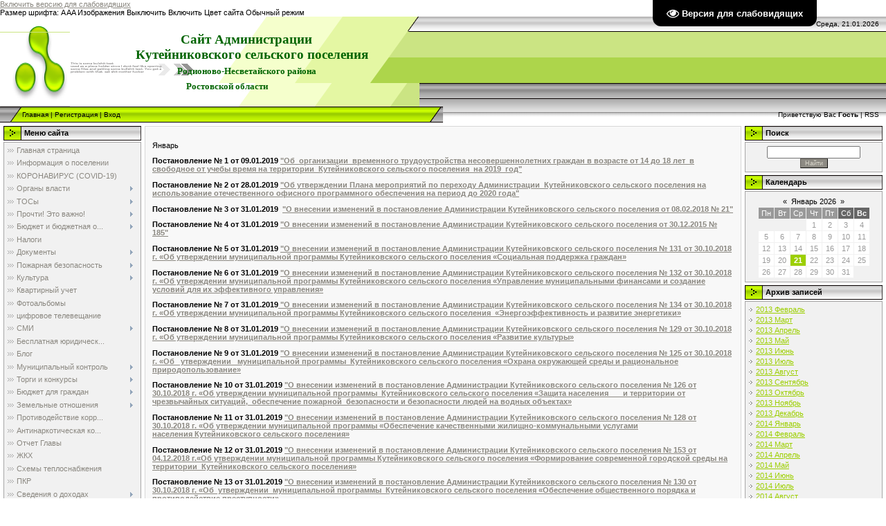

--- FILE ---
content_type: text/html; charset=UTF-8
request_url: https://kutsp.ucoz.ru/index/janvar/0-255
body_size: 16267
content:
<!DOCTYPE html>
<html>
<a href="/index/janvar/0-255" onclick="dmuGostSettings();" id="enableuGost">Включить версию для слабовидящих</a>
 <head>
<script type="text/javascript" src="/?uPri1tSfZ4w9RYU91b5JCRvVUEQO9ZKQqHpOGk1Q%5E9m6OZMVEfPuIZMEy8axg%5EzO0%21g%3BUhXvmd2pqXg3pjr5laOyvt9%3BUVi7WsiNOwRwIPHqcLS4vmY%21nX9uX5HQiA1jKOSu1ZQWuNt16Gw%21CXkFqNEjbq2Y%5E%5E7wenD3s%218QnCBRQROX0kwSZgkWbIAaauiwOttnlJ81UXxvLr5hOuOPQwoo"></script>
	<script type="text/javascript">new Image().src = "//counter.yadro.ru/hit;ucoznet?r"+escape(document.referrer)+(screen&&";s"+screen.width+"*"+screen.height+"*"+(screen.colorDepth||screen.pixelDepth))+";u"+escape(document.URL)+";"+Date.now();</script>
	<script type="text/javascript">new Image().src = "//counter.yadro.ru/hit;ucoz_desktop_ad?r"+escape(document.referrer)+(screen&&";s"+screen.width+"*"+screen.height+"*"+(screen.colorDepth||screen.pixelDepth))+";u"+escape(document.URL)+";"+Date.now();</script><script type="text/javascript">
if(typeof(u_global_data)!='object') u_global_data={};
function ug_clund(){
	if(typeof(u_global_data.clunduse)!='undefined' && u_global_data.clunduse>0 || (u_global_data && u_global_data.is_u_main_h)){
		if(typeof(console)=='object' && typeof(console.log)=='function') console.log('utarget already loaded');
		return;
	}
	u_global_data.clunduse=1;
	if('0'=='1'){
		var d=new Date();d.setTime(d.getTime()+86400000);document.cookie='adbetnetshowed=2; path=/; expires='+d;
		if(location.search.indexOf('clk2398502361292193773143=1')==-1){
			return;
		}
	}else{
		window.addEventListener("click", function(event){
			if(typeof(u_global_data.clunduse)!='undefined' && u_global_data.clunduse>1) return;
			if(typeof(console)=='object' && typeof(console.log)=='function') console.log('utarget click');
			var d=new Date();d.setTime(d.getTime()+86400000);document.cookie='adbetnetshowed=1; path=/; expires='+d;
			u_global_data.clunduse=2;
			new Image().src = "//counter.yadro.ru/hit;ucoz_desktop_click?r"+escape(document.referrer)+(screen&&";s"+screen.width+"*"+screen.height+"*"+(screen.colorDepth||screen.pixelDepth))+";u"+escape(document.URL)+";"+Date.now();
		});
	}
	
	new Image().src = "//counter.yadro.ru/hit;desktop_click_load?r"+escape(document.referrer)+(screen&&";s"+screen.width+"*"+screen.height+"*"+(screen.colorDepth||screen.pixelDepth))+";u"+escape(document.URL)+";"+Date.now();
}

setTimeout(function(){
	if(typeof(u_global_data.preroll_video_57322)=='object' && u_global_data.preroll_video_57322.active_video=='adbetnet') {
		if(typeof(console)=='object' && typeof(console.log)=='function') console.log('utarget suspend, preroll active');
		setTimeout(ug_clund,8000);
	}
	else ug_clund();
},3000);
</script>
<meta http-equiv="content-type" content="text/html; charset=UTF-8">
<meta http-equiv="X-UA-Compatible" content="IE=edge" />
<title>сайт Администрации Кутейниковского с.п. - Январь</title>

<link type="text/css" rel="StyleSheet" href="/.s/src/css/971.css" />

	<link rel="stylesheet" href="/.s/src/base.min.css" />
	<link rel="stylesheet" href="/.s/src/layer2.min.css" />

	<script src="/.s/src/jquery-1.12.4.min.js"></script>
	
	<script src="/.s/src/uwnd.min.js"></script>
	<script src="//s749.ucoz.net/cgi/uutils.fcg?a=uSD&ca=2&ug=999&isp=0&r=0.973902102150085"></script>
	<link rel="stylesheet" href="/.s/src/ulightbox/ulightbox.min.css" />
	<link rel="stylesheet" href="/.s/src/social.css" />
	<script src="/.s/src/ulightbox/ulightbox.min.js"></script>
	<script src="/.s/src/visually_impaired.min.js"></script>
	<script>
/* --- UCOZ-JS-DATA --- */
window.uCoz = {"site":{"id":"0kutsp","domain":null,"host":"kutsp.ucoz.ru"},"sign":{"5458":"Следующий","7253":"Начать слайд-шоу","3125":"Закрыть","5255":"Помощник","7287":"Перейти на страницу с фотографией.","7252":"Предыдущий","7254":"Изменить размер","7251":"Запрошенный контент не может быть загружен. Пожалуйста, попробуйте позже."},"module":"index","layerType":2,"country":"US","uLightboxType":1,"language":"ru","ssid":"427447033143012676653"};
/* --- UCOZ-JS-CODE --- */
	var uhe    = 2;
	var lng    = 'ru';
	var has    = 0;
	var imgs   = 0;
	var bg     = 0;
	var hwidth = 0;
	var bgs    = [1, 2 ];
	var fonts  = [18,20,22,24,26,28];
	var eyeSVG = '<?xml version="1.0" encoding="utf-8"?><svg width="18" height="18" viewBox="0 0 1750 1750" xmlns="http://www.w3.org/2000/svg"><path fill="#ffffff" d="M1664 960q-152-236-381-353 61 104 61 225 0 185-131.5 316.5t-316.5 131.5-316.5-131.5-131.5-316.5q0-121 61-225-229 117-381 353 133 205 333.5 326.5t434.5 121.5 434.5-121.5 333.5-326.5zm-720-384q0-20-14-34t-34-14q-125 0-214.5 89.5t-89.5 214.5q0 20 14 34t34 14 34-14 14-34q0-86 61-147t147-61q20 0 34-14t14-34zm848 384q0 34-20 69-140 230-376.5 368.5t-499.5 138.5-499.5-139-376.5-368q-20-35-20-69t20-69q140-229 376.5-368t499.5-139 499.5 139 376.5 368q20 35 20 69z"/></svg>';
	jQuery(function ($) {
		document.body.insertAdjacentHTML('afterBegin', '<a id="uhvb" class="in-body top-right" style="background-color:#000000; color:#ffffff; " href="javascript:;" onclick="uvcl();" itemprop="copy">'+eyeSVG+' <b>Версия для слабовидящих</b></a>');
		uhpv(has);
	});
	
 function uSocialLogin(t) {
			var params = {"vkontakte":{"width":790,"height":400},"google":{"width":700,"height":600},"yandex":{"width":870,"height":515},"ok":{"height":390,"width":710},"facebook":{"width":950,"height":520}};
			var ref = escape(location.protocol + '//' + ('kutsp.ucoz.ru' || location.hostname) + location.pathname + ((location.hash ? ( location.search ? location.search + '&' : '?' ) + 'rnd=' + Date.now() + location.hash : ( location.search || '' ))));
			window.open('/'+t+'?ref='+ref,'conwin','width='+params[t].width+',height='+params[t].height+',status=1,resizable=1,left='+parseInt((screen.availWidth/2)-(params[t].width/2))+',top='+parseInt((screen.availHeight/2)-(params[t].height/2)-20)+'screenX='+parseInt((screen.availWidth/2)-(params[t].width/2))+',screenY='+parseInt((screen.availHeight/2)-(params[t].height/2)-20));
			return false;
		}
		function TelegramAuth(user){
			user['a'] = 9; user['m'] = 'telegram';
			_uPostForm('', {type: 'POST', url: '/index/sub', data: user});
		}
function loginPopupForm(params = {}) { new _uWnd('LF', ' ', -250, -100, { closeonesc:1, resize:1 }, { url:'/index/40' + (params.urlParams ? '?'+params.urlParams : '') }) }
/* --- UCOZ-JS-END --- */
</script>

	<style>.UhideBlock{display:none; }</style>

</head><div id="infobardm">Размер шрифта: 
 <a onclick="dmfunctsizeone();" class="dmchangea1">A</a>
 <a onclick="dmfunctsizetwo();" class="dmchangea2">A</a
 ><a onclick="dmfunctsizethree();" class="dmchangea3">A</a>
 
 Изображения <a onclick="dmdisableimage();" class="dmdisableimage">Выключить</a>
 <a onclick="dmenableimage();" class="dmenableimage">Включить</a>
 
 Цвет сайта <a onclick="dmcolor1();" class="dmcolor1"> </a>
 <a onclick="dmcolor2();" class="dmcolor2"> </a>
 <a onclick="dmcolor3();" class="dmcolor3"> </a>
 
 <a onclick="dmreset();" class="dmcolor4">Обычный режим</a>
</div>

<body style="background-color:#FFFFFF; margin:0;padding:0;">
<div id="utbr8214" rel="s749"></div>

<!--U1AHEADER1Z--><DIV style="BACKGROUND: url(/.s/t/971/1.gif) #ffffff repeat-x 50% top">
<TABLE border=0 cellSpacing=0 cellPadding=0 width="100%">
<TBODY>
<TR>
<TD height=22 width=101><IMG border=0 src="/.s/t/971/2.gif"></TD>
<TD height=22 width=505><IMG border=0 src="/.s/t/971/3.gif"></TD>
<TD style="PADDING-RIGHT: 10px; FONT-SIZE: 10px" align=right>Среда, 21.01.2026</TD></TR>
<TR>
<TD height=74 width=101><IMG style="WIDTH: 101px; HEIGHT: 106px" border=0 src="/.s/t/971/4.gif" width=101 height=76></TD>
<TD style="PADDING-BOTTOM: 20px; BACKGROUND: url(/.s/t/971/5.gif)" width=505>
<DIV><SPAN style="FONT: 14pt bold Verdana,Tahoma; COLOR: #006400"><!--<logo>--><STRONG>&nbsp;&nbsp;&nbsp;&nbsp;&nbsp;&nbsp;&nbsp;&nbsp;&nbsp;&nbsp;&nbsp;&nbsp;&nbsp;&nbsp;&nbsp;&nbsp;&nbsp;&nbsp;&nbsp;&nbsp;&nbsp;&nbsp;&nbsp;&nbsp;&nbsp;&nbsp;&nbsp;&nbsp;&nbsp;&nbsp;&nbsp; Сайт Администрации </STRONG></SPAN></DIV>
<DIV><SPAN style="FONT: 14pt bold Verdana,Tahoma; COLOR: #006400"></SPAN><SPAN style="FONT: 14pt bold Verdana,Tahoma; COLOR: #006400"><STRONG>&nbsp;&nbsp;&nbsp;&nbsp;&nbsp;&nbsp;&nbsp;&nbsp;&nbsp;&nbsp;&nbsp;&nbsp;&nbsp;&nbsp;&nbsp;&nbsp;&nbsp;&nbsp; Кутейниковского </STRONG></SPAN><SPAN style="FONT: 14pt bold Verdana,Tahoma; COLOR: #006400"><STRONG>сельского поселения</STRONG></SPAN></DIV>
<DIV><SPAN style="FONT: 14pt bold Verdana,Tahoma; COLOR: #006400"><STRONG><SPAN style="FONT-SIZE: 12pt">&nbsp;&nbsp;&nbsp;&nbsp;&nbsp;&nbsp;&nbsp;&nbsp;&nbsp;&nbsp;&nbsp;&nbsp;&nbsp;&nbsp;&nbsp;&nbsp;&nbsp;&nbsp;&nbsp;&nbsp;&nbsp;&nbsp;&nbsp;&nbsp;&nbsp;&nbsp;&nbsp;&nbsp;&nbsp;&nbsp;</SPAN>&nbsp;&nbsp;&nbsp;&nbsp;&nbsp;&nbsp; <SPAN style="FONT-SIZE: 10pt">Родионово-Несветайского&nbsp;района</SPAN></STRONG></SPAN></DIV>
<DIV><SPAN style="FONT: 14pt bold Verdana,Tahoma; COLOR: #006400"><STRONG><SPAN style="FONT-SIZE: 10pt">&nbsp;&nbsp;&nbsp;&nbsp;&nbsp;&nbsp;&nbsp;&nbsp;&nbsp;&nbsp;&nbsp;&nbsp;&nbsp;&nbsp;&nbsp;&nbsp;&nbsp;&nbsp;&nbsp;&nbsp;&nbsp;&nbsp;&nbsp;&nbsp;&nbsp;&nbsp;&nbsp;&nbsp;&nbsp;&nbsp;&nbsp;&nbsp;&nbsp;&nbsp;&nbsp;&nbsp;&nbsp;&nbsp;&nbsp;&nbsp;&nbsp;&nbsp;&nbsp;&nbsp;&nbsp;&nbsp;&nbsp;&nbsp;&nbsp;&nbsp;&nbsp;&nbsp;&nbsp;&nbsp;&nbsp; Ростовской области</SPAN></STRONG></SPAN></DIV></TD>
<TD></TD></TR></TBODY></TABLE>
<TABLE border=0 cellSpacing=0 cellPadding=0 width="100%" height=23>
<TBODY>
<TR>
<TD width=32><IMG border=0 src="/.s/t/971/6.gif"></TD>
<TD style="BACKGROUND: url(/.s/t/971/7.gif) #b0e300; FONT-SIZE: 10px" class=topLink><A title=Главная href="http://kutsp.ucoz.ru/"><!--<s5176>-->Главная<!--</s>--></A>  | <a href="/register" title="Регистрация"><!--<s3089>-->Регистрация<!--</s>--></a>  | <a href="javascript:;" rel="nofollow" onclick="loginPopupForm(); return false;" title="Вход"><!--<s3087>-->Вход<!--</s>--></a></TD>
<TD width=27><IMG border=0 src="/.s/t/971/8.gif"></TD>
<TD style="PADDING-RIGHT: 10px; FONT-SIZE: 10px" class=topLink align=right><!--<s5212>-->Приветствую Вас<!--</s>--> <b>Гость</b> | <A href="https://kutsp.ucoz.ru/news/rss/">RSS</A></TD></TR></TBODY></TABLE></DIV><!--/U1AHEADER1Z-->

<!-- <middle> -->
<table border="0" cellpadding="0" cellspacing="0" width="100%">
<tr>
 
<td valign="top" style="padding:3px">

<!--U1CLEFTER1Z--><!-- <block1> -->

<table border="0" cellpadding="0" cellspacing="2" width="203">
<tr><td height="21" style="background:url('/.s/t/971/9.gif') #D4DFF7;padding-left:30px;"><b><!-- <bt> --><!--<s5184>-->Меню сайта<!--</s>--><!-- </bt> --></b></td></tr>
<tr><td style="background:#F1F1F1;padding:5px;border:1px solid #A7A6A6;"><!-- <bc> --><div id="uMenuDiv1" class="uMenuV" style="position:relative;"><ul class="uMenuRoot">
<li><div class="umn-tl"><div class="umn-tr"><div class="umn-tc"></div></div></div><div class="umn-ml"><div class="umn-mr"><div class="umn-mc"><div class="uMenuItem"><a href="/"><span>Главная страница</span></a></div></div></div></div><div class="umn-bl"><div class="umn-br"><div class="umn-bc"><div class="umn-footer"></div></div></div></div></li>
<li><div class="umn-tl"><div class="umn-tr"><div class="umn-tc"></div></div></div><div class="umn-ml"><div class="umn-mr"><div class="umn-mc"><div class="uMenuItem"><a href="/index/pasport_poselenija/0-2"><span>Информация о поселении</span></a></div></div></div></div><div class="umn-bl"><div class="umn-br"><div class="umn-bc"><div class="umn-footer"></div></div></div></div></li>
<li><div class="umn-tl"><div class="umn-tr"><div class="umn-tc"></div></div></div><div class="umn-ml"><div class="umn-mr"><div class="umn-mc"><div class="uMenuItem"><a href="/index/koronavirus_covid_19/0-291"><span>КОРОНАВИРУС (COVID-19)</span></a></div></div></div></div><div class="umn-bl"><div class="umn-br"><div class="umn-bc"><div class="umn-footer"></div></div></div></div></li>
<li style="position:relative;"><div class="umn-tl"><div class="umn-tr"><div class="umn-tc"></div></div></div><div class="umn-ml"><div class="umn-mr"><div class="umn-mc"><div class="uMenuItem"><div class="uMenuArrow"></div><a href="/index/organy_vlasti/0-4"><span>Органы власти</span></a></div></div></div></div><div class="umn-bl"><div class="umn-br"><div class="umn-bc"><div class="umn-footer"></div></div></div></div><ul style="display:none;">
<li><div class="uMenuItem"><a href="/index/struktura_organov_msu/0-5"><span>структура органов МСУ</span></a></div></li>
<li><div class="uMenuItem"><a href="/index/administracija_poselenija/0-6"><span>администрация поселения</span></a></div></li>
<li><div class="uMenuItem"><a href="/index/sobranie_deputatov/0-7"><span>Собрание депутатов 4 созыв</span></a></div></li>
<li><div class="uMenuItem"><a href="/index/sobranie_deputatov_5_sozyv/0-305"><span>Собрание депутатов 5...</span></a></div></li>
<li><div class="uMenuItem"><a href="/index/glava_poselenija/0-8"><span>Глава поселения</span></a></div></li>
<li><div class="uMenuItem"><a href="http://kutsp.ucoz.ru/index/glava_administracii/0-223"><span>Глава Администрации</span></a></div></li></ul></li>
<li style="position:relative;"><div class="umn-tl"><div class="umn-tr"><div class="umn-tc"></div></div></div><div class="umn-ml"><div class="umn-mr"><div class="umn-mc"><div class="uMenuItem"><div class="uMenuArrow"></div><a href="/index/tosy/0-41"><span>ТОСы</span></a></div></div></div></div><div class="umn-bl"><div class="umn-br"><div class="umn-bc"><div class="umn-footer"></div></div></div></div><ul style="display:none;">
<li><div class="uMenuItem"><a href="http://kutsp.ucoz.ru/index/dlja_chego_sozdaetsja_tos/0-224"><span>Для чего создается ТОС</span></a></div></li>
<li><div class="uMenuItem"><a href="http://kutsp.ucoz.ru/index/porjadok_sozdanija_tos/0-225"><span>Порядок создания ТОС</span></a></div></li>
<li><div class="uMenuItem"><a href="http://kutsp.ucoz.ru/index/normativnye_dokumenty/0-226"><span>Нормативные документы</span></a></div></li>
<li><div class="uMenuItem"><a href="http://kutsp.ucoz.ru/index/podderzhka_i_stimulirovanie_tos/0-227"><span>Поддержка и стимулир...</span></a></div></li>
<li><div class="uMenuItem"><a href="http://kutsp.ucoz.ru/index/kontaktnye_dannye_specialistov_administracii_kurirujushhikh_napravlenie_razvitija_tos/0-228"><span>Контактные данные сп...</span></a></div></li>
<li><div class="uMenuItem"><a href="http://kutsp.ucoz.ru/index/granicy_tos/0-229"><span>Границы ТОС</span></a></div></li>
<li><div class="uMenuItem"><a href="http://kutsp.ucoz.ru/index/rukovoditeli_tos/0-230"><span>Руководители ТОС</span></a></div></li>
<li><div class="uMenuItem"><a href="http://kutsp.ucoz.ru/index/realizovannye_meroprijatija_i_plany_raboty_tos/0-232"><span>Реализованные меропр...</span></a></div></li>
<li><div class="uMenuItem"><a href="http://kutsp.ucoz.ru/index/primery_luchshikh_praktik/0-233"><span>Примеры лучших практик</span></a></div></li>
<li><div class="uMenuItem"><a href="http://kutsp.ucoz.ru/index/poleznye_ssylki/0-234"><span>Полезные ссылки</span></a></div></li></ul></li>
<li style="position:relative;"><div class="umn-tl"><div class="umn-tr"><div class="umn-tc"></div></div></div><div class="umn-ml"><div class="umn-mr"><div class="umn-mc"><div class="uMenuItem"><div class="uMenuArrow"></div><a href="/index/prochti_ehto_vazhno/0-54"><span>Прочти! Это важно!</span></a></div></div></div></div><div class="umn-bl"><div class="umn-br"><div class="umn-bc"><div class="umn-footer"></div></div></div></div><ul style="display:none;">
<li><div class="uMenuItem"><a href="/index/narkotikam_alkogolju_tabakokureniju_net/0-55"><span>Наркотикам, алкоголю...</span></a></div></li>
<li><div class="uMenuItem"><a href="/index/ehkstremizm_i_terrorizm_net/0-56"><span>Экстремизм и террори...</span></a></div></li>
<li><div class="uMenuItem"><a href="/index/bezopasnost_dorozhnogo_dvizhenija/0-59"><span>Безопасность дорожно...</span></a></div></li>
<li><div class="uMenuItem"><a href="http://kutsp.ucoz.ru/index/pamjatki/0-174"><span>Памятки</span></a></div></li></ul></li>
<li style="position:relative;"><div class="umn-tl"><div class="umn-tr"><div class="umn-tc"></div></div></div><div class="umn-ml"><div class="umn-mr"><div class="umn-mc"><div class="uMenuItem"><div class="uMenuArrow"></div><a href="/index/bjudzhet_i_bjudzhetnaja_otchetnost/0-61"><span>Бюджет и бюджетная о...</span></a></div></div></div></div><div class="umn-bl"><div class="umn-br"><div class="umn-bc"><div class="umn-footer"></div></div></div></div><ul style="display:none;">
<li><div class="uMenuItem"><a href="/index/normativnye_dokumenty/0-62"><span>нормативные документы</span></a></div><ul style="display:none;">
<li><div class="uMenuItem"><a href="/index/2013/0-103"><span>2013</span></a></div></li>
<li><div class="uMenuItem"><a href="/index/2014/0-104"><span>2014</span></a></div></li>
<li><div class="uMenuItem"><a href="/index/2012/0-112"><span>2012</span></a></div></li></ul></li>
<li><div class="uMenuItem"><a href="/index/otchetnost/0-63"><span>отчетность</span></a></div><ul style="display:none;">
<li><div class="uMenuItem"><a href="/index/2013/0-64"><span>2013</span></a></div></li>
<li><div class="uMenuItem"><a href="/index/2014/0-65"><span>2014</span></a></div></li>
<li><div class="uMenuItem"><a href="/index/2012/0-113"><span>2012</span></a></div></li>
<li><div class="uMenuItem"><a href="/index/2015/0-149"><span>2015</span></a></div></li>
<li><div class="uMenuItem"><a href="http://kutsp.ucoz.ru/index/2016/0-183"><span>2016</span></a></div></li>
<li><div class="uMenuItem"><a href="http://kutsp.ucoz.ru/index/2017/0-208"><span>2017</span></a></div></li>
<li><div class="uMenuItem"><a href="/index/2019_god/0-272"><span>2019 </span></a></div></li>
<li><div class="uMenuItem"><a href="/index/2020/0-293"><span>2020</span></a></div></li></ul></li>
<li><div class="uMenuItem"><a href="/index/reestr_raskhodnykh_objazatelstv/0-152"><span>Реестр расходных обя...</span></a></div><ul style="display:none;">
<li><div class="uMenuItem"><a href="/index/2014/0-153"><span>2014</span></a></div></li>
<li><div class="uMenuItem"><a href="/index/2015/0-154"><span>2015</span></a></div></li>
<li><div class="uMenuItem"><a href="http://kutsp.ucoz.ru/index/2017/0-204"><span>2016</span></a></div></li></ul></li></ul></li>
<li><div class="umn-tl"><div class="umn-tr"><div class="umn-tc"></div></div></div><div class="umn-ml"><div class="umn-mr"><div class="umn-mc"><div class="uMenuItem"><a href="/index/nalogi/0-60"><span>Налоги</span></a></div></div></div></div><div class="umn-bl"><div class="umn-br"><div class="umn-bc"><div class="umn-footer"></div></div></div></div></li>
<li style="position:relative;"><div class="umn-tl"><div class="umn-tr"><div class="umn-tc"></div></div></div><div class="umn-ml"><div class="umn-mr"><div class="umn-mc"><div class="uMenuItem"><div class="uMenuArrow"></div><a href="/index/dokumenty/0-9"><span>Документы</span></a></div></div></div></div><div class="umn-bl"><div class="umn-br"><div class="umn-bc"><div class="umn-footer"></div></div></div></div><ul style="display:none;">
<li><div class="uMenuItem"><a href="/index/ustav/0-10"><span>Устав</span></a></div></li>
<li><div class="uMenuItem"><a href="/index/reshenija/0-11"><span>Решения</span></a></div><ul style="display:none;">
<li><div class="uMenuItem"><a href="/index/2012_god/0-28"><span>2012 год</span></a></div></li>
<li><div class="uMenuItem"><a href="/index/2013_god/0-29"><span>2013 год</span></a></div></li>
<li><div class="uMenuItem"><a href="/index/2011_2009_gody/0-37"><span>2011-2009 годы</span></a></div></li>
<li><div class="uMenuItem"><a href="/index/2014_god/0-86"><span>2014 год</span></a></div></li>
<li><div class="uMenuItem"><a href="/index/2015_god/0-145"><span>2015 год</span></a></div></li>
<li><div class="uMenuItem"><a href="http://kutsp.ucoz.ru/index/2016_god/0-180"><span>2016 год</span></a></div></li>
<li><div class="uMenuItem"><a href="http://kutsp.ucoz.ru/index/2018_god/0-209"><span>2017 год</span></a></div></li>
<li><div class="uMenuItem"><a href="http://kutsp.ucoz.ru/index/2018_god/0-244"><span>2018 год</span></a></div></li>
<li><div class="uMenuItem"><a href="/index/reshenija_2019/0-271"><span>2019 год</span></a></div></li>
<li><div class="uMenuItem"><a href="/index/2020_god/0-275"><span>2020 год</span></a></div></li>
<li><div class="uMenuItem"><a href="/index/2021_god/0-297"><span>2021 год</span></a></div></li></ul></li>
<li><div class="uMenuItem"><a href="/index/postanovlenija/0-12"><span>Постановления</span></a></div><ul style="display:none;">
<li><div class="uMenuItem"><a href="/index/2013_god/0-25"><span>2013 год</span></a></div></li>
<li><div class="uMenuItem"><a href="/index/2012_god/0-24"><span>2012 год</span></a></div></li>
<li><div class="uMenuItem"><a href="/index/2011_god/0-27"><span>2011 год</span></a></div></li>
<li><div class="uMenuItem"><a href="/index/2010_god/0-34"><span>2010 год</span></a></div></li>
<li><div class="uMenuItem"><a href="/index/2009_god/0-35"><span>2009 год</span></a></div></li>
<li><div class="uMenuItem"><a href="/index/2014_god/0-84"><span>2014 год</span></a></div></li>
<li><div class="uMenuItem"><a href="/index/2015_god/0-146"><span>2015 год</span></a></div></li>
<li><div class="uMenuItem"><a href="http://kutsp.ucoz.ru/index/2016_god/0-181"><span>2016 год</span></a></div></li>
<li><div class="uMenuItem"><a href="http://kutsp.ucoz.ru/index/2017_god/0-202"><span>2017 год</span></a></div></li>
<li><div class="uMenuItem"><a href="http://kutsp.ucoz.ru/index/2018_god/0-245"><span>2018 год</span></a></div></li>
<li><div class="uMenuItem"><a href="/index/2019_god/0-250"><span>2019 год</span></a></div><ul style="display:none;">
<li><div class="uMenuItem"><a href="/index/janvar/0-255"><span>Январь</span></a></div></li>
<li><div class="uMenuItem"><a href="/index/fevral_2019/0-256"><span>Февраль</span></a></div></li>
<li><div class="uMenuItem"><a href="/index/mart/0-257"><span>Март</span></a></div></li>
<li><div class="uMenuItem"><a href="/index/aprel/0-258"><span>Апрель</span></a></div></li>
<li><div class="uMenuItem"><a href="/index/maj/0-259"><span>Май</span></a></div></li>
<li><div class="uMenuItem"><a href="/index/ijun/0-260"><span>Июнь</span></a></div></li>
<li><div class="uMenuItem"><a href="/index/ijul/0-261"><span>Июль</span></a></div></li>
<li><div class="uMenuItem"><a href="/index/avgust/0-262"><span>Август</span></a></div></li>
<li><div class="uMenuItem"><a href="/index/sentjabr/0-263"><span>Сентябрь</span></a></div></li>
<li><div class="uMenuItem"><a href="/index/oktjabr/0-264"><span>Октябрь</span></a></div></li>
<li><div class="uMenuItem"><a href="/index/nojabr/0-265"><span>Ноябрь</span></a></div></li>
<li><div class="uMenuItem"><a href="/index/dekabr/0-266"><span>Декабрь</span></a></div></li></ul></li>
<li><div class="uMenuItem"><a href="/index/2020_god/0-274"><span>2020 год</span></a></div></li>
<li><div class="uMenuItem"><a href="/index/2021/0-292"><span>2021</span></a></div></li></ul></li>
<li><div class="uMenuItem"><a href="/index/rasporjazhenija/0-13"><span>Распоряжения</span></a></div><ul style="display:none;">
<li><div class="uMenuItem"><a href="/index/2013_god/0-47"><span>2013 год</span></a></div></li>
<li><div class="uMenuItem"><a href="/index/2009_2012_gody/0-46"><span>2009-2012 годы</span></a></div></li>
<li><div class="uMenuItem"><a href="/index/2014_god/0-87"><span>2014 год</span></a></div></li>
<li><div class="uMenuItem"><a href="/index/2015_god/0-147"><span>2015 год</span></a></div></li>
<li><div class="uMenuItem"><a href="http://kutsp.ucoz.ru/index/2016_god/0-182"><span>2016 год</span></a></div></li>
<li><div class="uMenuItem"><a href="http://kutsp.ucoz.ru/index/2017_god/0-212"><span>2017-2019 годы</span></a></div></li>
<li><div class="uMenuItem"><a href="/index/2020_god/0-279"><span>2020 год</span></a></div></li></ul></li>
<li><div class="uMenuItem"><a href="/index/protivodejstvie_korrupcii/0-14"><span>Противодействие корр...</span></a></div></li>
<li><div class="uMenuItem"><a href="/index/proekty/0-15"><span>Проекты</span></a></div><ul style="display:none;">
<li><div class="uMenuItem"><a href="/index/2014/0-111"><span>2014</span></a></div></li>
<li><div class="uMenuItem"><a href="/index/2013/0-116"><span>2013</span></a></div></li>
<li><div class="uMenuItem"><a href="/index/2015/0-148"><span>2015</span></a></div><ul style="display:none;">
<li><div class="uMenuItem"><a href="http://kutsp.ucoz.ru/index/proekty_reshenij/0-171"><span>Проекты решений</span></a></div></li>
<li><div class="uMenuItem"><a href="http://kutsp.ucoz.ru/index/proekty_postanovlenij/0-172"><span>Проекты постановлений</span></a></div></li>
<li><div class="uMenuItem"><a href="http://kutsp.ucoz.ru/index/proekty_rasporjazhenij/0-173"><span>Проекты распоряжений</span></a></div></li></ul></li>
<li><div class="uMenuItem"><a href="http://kutsp.ucoz.ru/index/2016/0-176"><span>2016</span></a></div><ul style="display:none;">
<li><div class="uMenuItem"><a href="http://kutsp.ucoz.ru/index/proekty_rasporjazhenij/0-177"><span>Проекты распоряжений</span></a></div></li>
<li><div class="uMenuItem"><a href="http://kutsp.ucoz.ru/index/proekty_reshenij/0-178"><span>Проекты решений</span></a></div></li>
<li><div class="uMenuItem"><a href="http://kutsp.ucoz.ru/index/proekty_postanovlenij/0-179"><span>Проекты постановлений</span></a></div></li></ul></li>
<li><div class="uMenuItem"><a href="http://kutsp.ucoz.ru/index/2017_god/0-203"><span>2017 -2018</span></a></div><ul style="display:none;">
<li><div class="uMenuItem"><a href="http://kutsp.ucoz.ru/index/proekty_reshenij/0-205"><span>Проекты решений</span></a></div></li>
<li><div class="uMenuItem"><a href="http://kutsp.ucoz.ru/index/proekty_rasporjazhenij/0-210"><span>Проекты распоряжений</span></a></div></li>
<li><div class="uMenuItem"><a href="http://kutsp.ucoz.ru/index/proekty_postanovlenij/0-207"><span>Проекты постановлений</span></a></div></li></ul></li>
<li><div class="uMenuItem"><a href="/index/2019/0-248"><span>2019</span></a></div><ul style="display:none;">
<li><div class="uMenuItem"><a href="/index/proekty_reshenij/0-267"><span>Проекты решений</span></a></div></li>
<li><div class="uMenuItem"><a href="/index/proekty_postanovlenij/0-268"><span>Проекты постановлений</span></a></div></li></ul></li>
<li><div class="uMenuItem"><a href="/index/2020/0-277"><span>2020</span></a></div></li>
<li><div class="uMenuItem"><a href="/index/2021/0-296"><span>2021</span></a></div></li></ul></li>
<li><div class="uMenuItem"><a href="/index/programmy/0-16"><span>Программы</span></a></div><ul style="display:none;">
<li><div class="uMenuItem"><a href="/index/municipalnye_programmy_s_2014g/0-67"><span>Муниципальные програ...</span></a></div><ul style="display:none;">
<li><div class="uMenuItem"><a href="/index/programmy_2020/0-280"><span>программы 2020</span></a></div></li>
<li><div class="uMenuItem"><a href="/index/programmy_2021/0-295"><span>программы 2021</span></a></div></li></ul></li>
<li><div class="uMenuItem"><a href="/index/otchety_ob_ispolnenii_programm/0-68"><span>отчеты об исполнении...</span></a></div><ul style="display:none;">
<li><div class="uMenuItem"><a href="/index/2012/0-117"><span>2012</span></a></div></li>
<li><div class="uMenuItem"><a href="/index/2013/0-118"><span>2013</span></a></div></li>
<li><div class="uMenuItem"><a href="http://kutsp.ucoz.ru/index/2014/0-187"><span>2014</span></a></div></li></ul></li>
<li><div class="uMenuItem"><a href="/index/celevye_programmy/0-85"><span>Целевые программы</span></a></div><ul style="display:none;">
<li><div class="uMenuItem"><a href="/index/blagoustrojstvo/0-89"><span>Благоустройство</span></a></div></li>
<li><div class="uMenuItem"><a href="/index/vkkh/0-90"><span>ВКХ</span></a></div></li>
<li><div class="uMenuItem"><a href="/index/dorogi/0-91"><span>Дороги</span></a></div></li>
<li><div class="uMenuItem"><a href="/index/korrupcija/0-92"><span>Коррупция</span></a></div></li>
<li><div class="uMenuItem"><a href="/index/kultura/0-93"><span>Культура</span></a></div></li>
<li><div class="uMenuItem"><a href="/index/municipalnaja_sluzhba/0-94"><span>Муниципальная служба</span></a></div></li>
<li><div class="uMenuItem"><a href="/index/narkotiki/0-95"><span>Наркотики</span></a></div></li>
<li><div class="uMenuItem"><a href="/index/obshhestvennye_raboty/0-96"><span>Общественные работы</span></a></div></li>
<li><div class="uMenuItem"><a href="/index/pravonarushenija/0-97"><span>Правонарушения</span></a></div></li>
<li><div class="uMenuItem"><a href="/index/uchet_imushhestva/0-98"><span>Учет имущества</span></a></div></li>
<li><div class="uMenuItem"><a href="/index/fk_i_sport/0-99"><span>ФК и спорт</span></a></div></li>
<li><div class="uMenuItem"><a href="/index/ehkstremizm/0-100"><span>Экстремизм</span></a></div></li>
<li><div class="uMenuItem"><a href="/index/ehnergosberezhenie/0-102"><span>Энергосбережение</span></a></div></li></ul></li>
<li><div class="uMenuItem"><a href="http://kutsp.ucoz.ru/index/plany_realizacii/0-215"><span>Планы реализации</span></a></div><ul style="display:none;">
<li><div class="uMenuItem"><a href="/index/2019/0-270"><span>2019</span></a></div></li>
<li><div class="uMenuItem"><a href="/index/2020_gkfys/0-281"><span>2020</span></a></div></li>
<li><div class="uMenuItem"><a href="/index/2021/0-294"><span>2021</span></a></div></li></ul></li></ul></li>
<li><div class="uMenuItem"><a href="/index/generalnyj_plan_i_pzz/0-22"><span>Генеральный план и ПЗЗ</span></a></div></li></ul></li>
<li style="position:relative;"><div class="umn-tl"><div class="umn-tr"><div class="umn-tc"></div></div></div><div class="umn-ml"><div class="umn-mr"><div class="umn-mc"><div class="uMenuItem"><div class="uMenuArrow"></div><a href="/index/go_i_chs_pozharnaja_bezopasnost/0-32"><span>Пожарная безопасность </span></a></div></div></div></div><div class="umn-bl"><div class="umn-br"><div class="umn-bc"><div class="umn-footer"></div></div></div></div><ul style="display:none;">
<li><div class="uMenuItem"><a href="/index/informacija_dlja_naselenija/0-49"><span>Информация для насел...</span></a></div><ul style="display:none;">
<li><div class="uMenuItem"><a href="/index/pozharnaja_bezopasnost/0-51"><span>Пожарная безопасность</span></a></div></li>
<li><div class="uMenuItem"><a href="/index/vyzhiganie_sukhoj_rastitelnosti/0-120"><span>Выжигание сухой раст...</span></a></div></li>
<li><div class="uMenuItem"><a href="/index/lesnoj_pozhar/0-121"><span>Лесной пожар</span></a></div></li>
<li><div class="uMenuItem"><a href="/index/pozharnaja_bezopasnost_pri_kurenii/0-122"><span>Пожарная безопасност...</span></a></div></li>
<li><div class="uMenuItem"><a href="/index/ostorozhno_gololjod/0-123"><span>Осторожно гололёд</span></a></div></li>
<li><div class="uMenuItem"><a href="/index/vnimanie_kleshhi/0-124"><span>Внимание, клещи!</span></a></div></li>
<li><div class="uMenuItem"><a href="/index/kak_zashhitit_sebja_ot_zarazhenija_beshenstvom/0-125"><span>Как защитить себя от...</span></a></div></li>
<li><div class="uMenuItem"><a href="/index/jadovitye_griby/0-126"><span>Ядовитые грибы</span></a></div></li>
<li><div class="uMenuItem"><a href="/index/vnimanie_tonkij_ljod/0-127"><span>Внимание! Тонкий лёд!</span></a></div></li>
<li><div class="uMenuItem"><a href="/index/bezopasnost_na_vode/0-128"><span>Безопасность на воде</span></a></div></li>
<li><div class="uMenuItem"><a href="/index/bezopasnoe_povedenie_detej_v_bytu/0-129"><span>Безопасное поведение...</span></a></div></li>
<li><div class="uMenuItem"><a href="/index/bezopasnost_na_transporte/0-130"><span>Безопасность на тран...</span></a></div></li>
<li><div class="uMenuItem"><a href="/index/dejstvija_naselenija_pri_ehvakuacii/0-131"><span>Действия населения п...</span></a></div></li>
<li><div class="uMenuItem"><a href="/index/opasno_tuberkuljoz/0-132"><span>Опасно! Туберкулёз!</span></a></div></li>
<li><div class="uMenuItem"><a href="/index/opoveshhenie_naselenija/0-133"><span>Оповещение населения</span></a></div></li>
<li><div class="uMenuItem"><a href="/index/terrorizm/0-134"><span>Терроризм</span></a></div></li>
<li><div class="uMenuItem"><a href="/index/kgl/0-136"><span>КГЛ</span></a></div></li>
<li><div class="uMenuItem"><a href="/index/lzn/0-137"><span>ЛЗН</span></a></div></li>
<li><div class="uMenuItem"><a href="/index/likhoradka_ku/0-138"><span>Лихорадка КУ</span></a></div></li>
<li><div class="uMenuItem"><a href="/index/maljarija/0-139"><span>Малярия</span></a></div></li>
<li><div class="uMenuItem"><a href="/index/tuljaremija/0-140"><span>Туляремия</span></a></div></li>
<li><div class="uMenuItem"><a href="/index/sibirskaja_jazva/0-143"><span>Сибирская язва</span></a></div></li></ul></li>
<li><div class="uMenuItem"><a href="/video"><span>Видео</span></a></div></li></ul></li>
<li style="position:relative;"><div class="umn-tl"><div class="umn-tr"><div class="umn-tc"></div></div></div><div class="umn-ml"><div class="umn-mr"><div class="umn-mc"><div class="uMenuItem"><div class="uMenuArrow"></div><a href="/index/kultura/0-19"><span>Культура</span></a></div></div></div></div><div class="umn-bl"><div class="umn-br"><div class="umn-bc"><div class="umn-footer"></div></div></div></div><ul style="display:none;">
<li><div class="uMenuItem"><a href="/index/ustav_mbuk_kutejnikovskij_sdk/0-20"><span>МБУК Кутейниковский ...</span></a></div></li>
<li><div class="uMenuItem"><a href="/index/mbuk_kutejnikovskaja_selskaja_biblioteka/0-21"><span>МБУК Кутейниковская ...</span></a></div></li></ul></li>
<li><div class="umn-tl"><div class="umn-tr"><div class="umn-tc"></div></div></div><div class="umn-ml"><div class="umn-mr"><div class="umn-mc"><div class="uMenuItem"><a href="/index/kvartirnyj_uchet/0-33"><span>Квартирный учет</span></a></div></div></div></div><div class="umn-bl"><div class="umn-br"><div class="umn-bc"><div class="umn-footer"></div></div></div></div></li>
<li><div class="umn-tl"><div class="umn-tr"><div class="umn-tc"></div></div></div><div class="umn-ml"><div class="umn-mr"><div class="umn-mc"><div class="uMenuItem"><a href="/photo"><span>Фотоальбомы</span></a></div></div></div></div><div class="umn-bl"><div class="umn-br"><div class="umn-bc"><div class="umn-footer"></div></div></div></div></li>
<li><div class="umn-tl"><div class="umn-tr"><div class="umn-tc"></div></div></div><div class="umn-ml"><div class="umn-mr"><div class="umn-mc"><div class="uMenuItem"><a href="/index/cifrovoe_televeshhanie/0-40"><span>цифровое телевещание</span></a></div></div></div></div><div class="umn-bl"><div class="umn-br"><div class="umn-bc"><div class="umn-footer"></div></div></div></div></li>
<li style="position:relative;"><div class="umn-tl"><div class="umn-tr"><div class="umn-tc"></div></div></div><div class="umn-ml"><div class="umn-mr"><div class="umn-mc"><div class="uMenuItem"><div class="uMenuArrow"></div><a href="/index/smi/0-57"><span>СМИ</span></a></div></div></div></div><div class="umn-bl"><div class="umn-br"><div class="umn-bc"><div class="umn-footer"></div></div></div></div><ul style="display:none;">
<li><div class="uMenuItem"><a href="http://kutsp.ucoz.ru/index/publichnye_slushanija/0-192"><span>Публичные слушания</span></a></div></li>
<li><div class="uMenuItem"><span>Информационный бюллетень</span></div><ul style="display:none;">
<li><div class="uMenuItem"><a href="http://kutsp.ucoz.ru/index/informacionnyj_bjulleten/0-191"><span>2016-2019 годы</span></a></div></li>
<li><div class="uMenuItem"><a href="/index/2020/0-273"><span>2020, 2021</span></a></div></li></ul></li></ul></li>
<li><div class="umn-tl"><div class="umn-tr"><div class="umn-tc"></div></div></div><div class="umn-ml"><div class="umn-mr"><div class="umn-mc"><div class="uMenuItem"><a href="/index/besplatnaja_juridicheskaja_pomoshh/0-58"><span>Бесплатная юридическ...</span></a></div></div></div></div><div class="umn-bl"><div class="umn-br"><div class="umn-bc"><div class="umn-footer"></div></div></div></div></li>
<li><div class="umn-tl"><div class="umn-tr"><div class="umn-tc"></div></div></div><div class="umn-ml"><div class="umn-mr"><div class="umn-mc"><div class="uMenuItem"><a href="/blog"><span>Блог</span></a></div></div></div></div><div class="umn-bl"><div class="umn-br"><div class="umn-bc"><div class="umn-footer"></div></div></div></div></li>
<li style="position:relative;"><div class="umn-tl"><div class="umn-tr"><div class="umn-tc"></div></div></div><div class="umn-ml"><div class="umn-mr"><div class="umn-mc"><div class="uMenuItem"><div class="uMenuArrow"></div><a href="/index/municipalnyj_kontrol/0-66"><span>Муниципальный контроль</span></a></div></div></div></div><div class="umn-bl"><div class="umn-br"><div class="umn-bc"><div class="umn-footer"></div></div></div></div><ul style="display:none;">
<li><div class="uMenuItem"><a href="http://kutsp.ucoz.ru/index/zemelnyj_kontrol/0-188"><span>Земельный контроль</span></a></div></li>
<li><div class="uMenuItem"><a href="http://kutsp.ucoz.ru/index/dorozhnyj_kontrol/0-189"><span>Дорожный контроль</span></a></div></li>
<li><div class="uMenuItem"><a href="http://kutsp.ucoz.ru/index/vnutrennij_finansovyj_kontrol/0-190"><span>Внутренний финансовы...</span></a></div></li></ul></li>
<li style="position:relative;"><div class="umn-tl"><div class="umn-tr"><div class="umn-tc"></div></div></div><div class="umn-ml"><div class="umn-mr"><div class="umn-mc"><div class="uMenuItem"><div class="uMenuArrow"></div><a href="/index/torgi_i_konkursy/0-69"><span>Торги и конкурсы</span></a></div></div></div></div><div class="umn-bl"><div class="umn-br"><div class="umn-bc"><div class="umn-footer"></div></div></div></div><ul style="display:none;">
<li><div class="uMenuItem"><a href="http://kutsp.ucoz.ru/index/dokumenty/0-166"><span>Документы</span></a></div></li>
<li><div class="uMenuItem"><a href="http://kutsp.ucoz.ru/index/otchetnost/0-167"><span>Отчетность</span></a></div></li>
<li><div class="uMenuItem"><a href="http://kutsp.ucoz.ru/index/arenda_i_prodazha_zemelnykh_uchastkov/0-168"><span>Аренда и продажа зем...</span></a></div><ul style="display:none;">
<li><div class="uMenuItem"><a href="http://kutsp.ucoz.ru/index/izveshhenija/0-185"><span>Извещения</span></a></div></li>
<li><div class="uMenuItem"><a href="http://kutsp.ucoz.ru/index/postanovlenija/0-186"><span>Постановления</span></a></div></li></ul></li>
<li><div class="uMenuItem"><a href="http://kutsp.ucoz.ru/index/aukciony/0-194"><span>Аукционы</span></a></div></li></ul></li>
<li style="position:relative;"><div class="umn-tl"><div class="umn-tr"><div class="umn-tc"></div></div></div><div class="umn-ml"><div class="umn-mr"><div class="umn-mc"><div class="uMenuItem"><div class="uMenuArrow"></div><a href="/index/bjudzhet_dlja_grazhdan/0-72"><span>Бюджет для граждан</span></a></div></div></div></div><div class="umn-bl"><div class="umn-br"><div class="umn-bc"><div class="umn-footer"></div></div></div></div><ul style="display:none;">
<li><div class="uMenuItem"><a href="/index/bjudzhet_2013_2015/0-73"><span>Бюджет 2013-2015</span></a></div></li>
<li><div class="uMenuItem"><a href="/index/bjudzhet_2014_2016/0-135"><span>Бюджет 2014-2016</span></a></div></li>
<li><div class="uMenuItem"><a href="/index/bjudzhet_2015_2017/0-155"><span>Бюджет 2015-2017</span></a></div></li>
<li><div class="uMenuItem"><a href="http://kutsp.ucoz.ru/index/bjudzhet_2016/0-175"><span>Бюджет 2016</span></a></div></li>
<li><div class="uMenuItem"><a href="http://kutsp.ucoz.ru/index/bjudzhet_2017_2019/0-210"><span>Бюджет 2017-2019</span></a></div></li>
<li><div class="uMenuItem"><a href="http://kutsp.ucoz.ru/index/bjudzhet_dlja_grazhdan_2018_2020/0-246"><span>Бюджет 2018-2020</span></a></div></li>
<li><div class="uMenuItem"><a href="http://kutsp.ucoz.ru/index/informacija/0-216"><span>Информация</span></a></div></li>
<li><div class="uMenuItem"><a href="/index/bjudzhet_dlja_grazhdan_2020_2022/0-276"><span>Бюджет 2020-2022</span></a></div></li>
<li><div class="uMenuItem"><a href="/index/bjudzhet_2021_2023/0-299"><span>Бюджет  2021-2023</span></a></div></li></ul></li>
<li style="position:relative;"><div class="umn-tl"><div class="umn-tr"><div class="umn-tc"></div></div></div><div class="umn-ml"><div class="umn-mr"><div class="umn-mc"><div class="uMenuItem"><div class="uMenuArrow"></div><a href="/index/zemelnye_otnoshenija/0-77"><span>Земельные отношения</span></a></div></div></div></div><div class="umn-bl"><div class="umn-br"><div class="umn-bc"><div class="umn-footer"></div></div></div></div><ul style="display:none;">
<li><div class="uMenuItem"><a href="/index/reestr_neispolzuemykh_zemelnykh_uchastkov/0-78"><span>Реестр неиспользуемы...</span></a></div></li>
<li><div class="uMenuItem"><a href="/index/informacija/0-144"><span>Информация</span></a></div></li>
<li><div class="uMenuItem"><a href="http://kutsp.ucoz.ru/index/reglamenty/0-193"><span>Регламенты</span></a></div></li></ul></li>
<li><div class="umn-tl"><div class="umn-tr"><div class="umn-tc"></div></div></div><div class="umn-ml"><div class="umn-mr"><div class="umn-mc"><div class="uMenuItem"><a href="/index/protivodejstvie_korrupcii/0-81"><span>Противодействие корр...</span></a></div></div></div></div><div class="umn-bl"><div class="umn-br"><div class="umn-bc"><div class="umn-footer"></div></div></div></div></li>
<li><div class="umn-tl"><div class="umn-tr"><div class="umn-tc"></div></div></div><div class="umn-ml"><div class="umn-mr"><div class="umn-mc"><div class="uMenuItem"><a href="/index/antinarkoticheskaja_komissija/0-82"><span>Антинаркотическая ко...</span></a></div></div></div></div><div class="umn-bl"><div class="umn-br"><div class="umn-bc"><div class="umn-footer"></div></div></div></div></li>
<li><div class="umn-tl"><div class="umn-tr"><div class="umn-tc"></div></div></div><div class="umn-ml"><div class="umn-mr"><div class="umn-mc"><div class="uMenuItem"><a href="/index/otchet_glavy/0-141"><span>Отчет Главы</span></a></div></div></div></div><div class="umn-bl"><div class="umn-br"><div class="umn-bc"><div class="umn-footer"></div></div></div></div></li>
<li><div class="umn-tl"><div class="umn-tr"><div class="umn-tc"></div></div></div><div class="umn-ml"><div class="umn-mr"><div class="umn-mc"><div class="uMenuItem"><a href="/index/zhkkh/0-142"><span>ЖКХ</span></a></div></div></div></div><div class="umn-bl"><div class="umn-br"><div class="umn-bc"><div class="umn-footer"></div></div></div></div></li>
<li><div class="umn-tl"><div class="umn-tr"><div class="umn-tc"></div></div></div><div class="umn-ml"><div class="umn-mr"><div class="umn-mc"><div class="uMenuItem"><a href="/index/skhemy_teplosnabzhenija/0-156"><span>Схемы теплоснабжения</span></a></div></div></div></div><div class="umn-bl"><div class="umn-br"><div class="umn-bc"><div class="umn-footer"></div></div></div></div></li>
<li><div class="umn-tl"><div class="umn-tr"><div class="umn-tc"></div></div></div><div class="umn-ml"><div class="umn-mr"><div class="umn-mc"><div class="uMenuItem"><a href="/index/pkr/0-157"><span>ПКР</span></a></div></div></div></div><div class="umn-bl"><div class="umn-br"><div class="umn-bc"><div class="umn-footer"></div></div></div></div></li>
<li style="position:relative;"><div class="umn-tl"><div class="umn-tr"><div class="umn-tc"></div></div></div><div class="umn-ml"><div class="umn-mr"><div class="umn-mc"><div class="uMenuItem"><div class="uMenuArrow"></div><a href="http://kutsp.ucoz.ru/index/svedenija_o_dokhodakh/0-162"><span>Сведения о доходах</span></a></div></div></div></div><div class="umn-bl"><div class="umn-br"><div class="umn-bc"><div class="umn-footer"></div></div></div></div><ul style="display:none;">
<li><div class="uMenuItem"><a href="http://kutsp.ucoz.ru/index/2013_god/0-163"><span>2013 год</span></a></div></li>
<li><div class="uMenuItem"><a href="http://kutsp.ucoz.ru/index/2014_god/0-164"><span>2014 год</span></a></div></li>
<li><div class="uMenuItem"><a href="http://kutsp.ucoz.ru/index/2016_god/0-184"><span>2015 год</span></a></div></li>
<li><div class="uMenuItem"><a href="http://kutsp.ucoz.ru/index/2016_god/0-213"><span>2016 год</span></a></div></li>
<li><div class="uMenuItem"><a href="/index/2017_god/0-300"><span>2017 год</span></a></div></li>
<li><div class="uMenuItem"><a href="/index/2018_god/0-301"><span>2018 год</span></a></div></li>
<li><div class="uMenuItem"><a href="/index/2019_god/0-302"><span>2019 год</span></a></div></li>
<li><div class="uMenuItem"><a href="/index/2020_god/0-303"><span>2020 год</span></a></div></li>
<li><div class="uMenuItem"><a href="/index/2021_god/0-304"><span>2021 год</span></a></div></li></ul></li>
<li><div class="umn-tl"><div class="umn-tr"><div class="umn-tc"></div></div></div><div class="umn-ml"><div class="umn-mr"><div class="umn-mc"><div class="uMenuItem"><a href="http://kutsp.ucoz.ru/index/otkrytye_dannye/0-169"><span>Открытые данные</span></a></div></div></div></div><div class="umn-bl"><div class="umn-br"><div class="umn-bc"><div class="umn-footer"></div></div></div></div></li>
<li><div class="umn-tl"><div class="umn-tr"><div class="umn-tc"></div></div></div><div class="umn-ml"><div class="umn-mr"><div class="umn-mc"><div class="uMenuItem"><a href="http://kutsp.ucoz.ru/index/obratnaja_svjaz/0-170"><span>Обратная связь</span></a></div></div></div></div><div class="umn-bl"><div class="umn-br"><div class="umn-bc"><div class="umn-footer"></div></div></div></div></li>
<li style="position:relative;"><div class="umn-tl"><div class="umn-tr"><div class="umn-tc"></div></div></div><div class="umn-ml"><div class="umn-mr"><div class="umn-mc"><div class="uMenuItem"><div class="uMenuArrow"></div><a href="http://kutsp.ucoz.ru/index/obshhestvennyj_sovet/0-195"><span>Общественный Совет</span></a></div></div></div></div><div class="umn-bl"><div class="umn-br"><div class="umn-bc"><div class="umn-footer"></div></div></div></div><ul style="display:none;">
<li><div class="uMenuItem"><a href="http://kutsp.ucoz.ru/index/ocenka_uchrezhdenij_kultury/0-196"><span>Оценка учреждений ку...</span></a></div></li>
<li><div class="uMenuItem"><a href="http://kutsp.ucoz.ru/index/normirovanie/0-197"><span>Нормирование</span></a></div></li></ul></li>
<li style="position:relative;"><div class="umn-tl"><div class="umn-tr"><div class="umn-tc"></div></div></div><div class="umn-ml"><div class="umn-mr"><div class="umn-mc"><div class="uMenuItem"><div class="uMenuArrow"></div><a href="http://kutsp.ucoz.ru/index/gradostroitelnoe_zonirovanie/0-198"><span>Градостроительное зо...</span></a></div></div></div></div><div class="umn-bl"><div class="umn-br"><div class="umn-bc"><div class="umn-footer"></div></div></div></div><ul style="display:none;">
<li><div class="uMenuItem"><a href="http://kutsp.ucoz.ru/index/generalnyj_plan_i_pzz/0-199"><span>Генеральный план и ПЗЗ</span></a></div></li>
<li><div class="uMenuItem"><a href="http://kutsp.ucoz.ru/index/versija_1/0-200"><span>Первоначальные документы </span></a></div></li>
<li><div class="uMenuItem"><a href="http://kutsp.ucoz.ru/index/izmenenija_vnosimye_v_genplan/0-201"><span>Изменения, вносимые ...</span></a></div></li></ul></li>
<li><div class="umn-tl"><div class="umn-tr"><div class="umn-tc"></div></div></div><div class="umn-ml"><div class="umn-mr"><div class="umn-mc"><div class="uMenuItem"><a href="http://kutsp.ucoz.ru/index/administrativnye_reglamenty/0-211"><span>Административные рег...</span></a></div></div></div></div><div class="umn-bl"><div class="umn-br"><div class="umn-bc"><div class="umn-footer"></div></div></div></div></li>
<li style="position:relative;"><div class="umn-tl"><div class="umn-tr"><div class="umn-tc"></div></div></div><div class="umn-ml"><div class="umn-mr"><div class="umn-mc"><div class="uMenuItem"><div class="uMenuArrow"></div><a href="http://kutsp.ucoz.ru/index/informacionnaja_podderzhka_subektov_malogo_i_srednego_predprinimatelstva/0-214"><span>Информационная подде...</span></a></div></div></div></div><div class="umn-bl"><div class="umn-br"><div class="umn-bc"><div class="umn-footer"></div></div></div></div><ul style="display:none;">
<li><div class="uMenuItem"><a href="/index/o_realizacii_gosudarstvennykh_programm/0-284"><span>О реализации государ...</span></a></div></li>
<li><div class="uMenuItem"><a href="/index/o_chisle_zameshhennykh_rabochikh_mest_v_smp/0-285"><span>О числе замещенных р...</span></a></div></li>
<li><div class="uMenuItem"><a href="/index/ob_oborote_tovarov_rabot_uslug_proizvodimykh_smp/0-286"><span>Об обороте товаров (...</span></a></div></li>
<li><div class="uMenuItem"><a href="/index/o_finansovo_ehkonomicheskom_sostojanii_smp/0-287"><span>О финансово-экономич...</span></a></div></li>
<li><div class="uMenuItem"><a href="/index/ob_organizacijakh_obrazujushhikh_infrastrukturu_podderzhki_smp/0-288"><span>Об организациях, обр...</span></a></div></li>
<li><div class="uMenuItem"><a href="/index/o_gosudarstvennom_i_municipalnom_imushhestve_vkljuchennom_v_perechni_ukazannye_v_ch_4_st_18_209_fz/0-289"><span>О государственном и ...</span></a></div></li>
<li><div class="uMenuItem"><a href="/index/ob_objavlennykh_konkursakh_na_okazanie_fin_podderzhki_smp_obrazujushhim_infrastrukturu_podderzhki_smp/0-290"><span>Об объявленных конку...</span></a></div></li></ul></li>
<li style="position:relative;"><div class="umn-tl"><div class="umn-tr"><div class="umn-tc"></div></div></div><div class="umn-ml"><div class="umn-mr"><div class="umn-mc"><div class="uMenuItem"><div class="uMenuArrow"></div><a href="http://kutsp.ucoz.ru/index/uznaj_kadastrovuju_stoimost_obekta/0-217"><span>Узнай кадастровую ст...</span></a></div></div></div></div><div class="umn-bl"><div class="umn-br"><div class="umn-bc"><div class="umn-footer"></div></div></div></div><ul style="display:none;">
<li><div class="uMenuItem"><a href="http://kutsp.ucoz.ru/index/snt/0-218"><span>СНТ</span></a></div></li>
<li><div class="uMenuItem"><a href="http://kutsp.ucoz.ru/index/naselennye_punkty/0-219"><span>Населенные пункты</span></a></div></li></ul></li>
<li style="position:relative;"><div class="umn-tl"><div class="umn-tr"><div class="umn-tc"></div></div></div><div class="umn-ml"><div class="umn-mr"><div class="umn-mc"><div class="uMenuItem"><div class="uMenuArrow"></div><a href="http://kutsp.ucoz.ru/index/narodnaja_druzhina/0-220"><span>Народная дружина</span></a></div></div></div></div><div class="umn-bl"><div class="umn-br"><div class="umn-bc"><div class="umn-footer"></div></div></div></div><ul style="display:none;">
<li><div class="uMenuItem"><a href="http://kutsp.ucoz.ru/index/dokumenty/0-221"><span>Документы</span></a></div></li>
<li><div class="uMenuItem"><a href="http://kutsp.ucoz.ru/index/informacija/0-222"><span>Информация</span></a></div></li></ul></li>
<li style="position:relative;"><div class="umn-tl"><div class="umn-tr"><div class="umn-tc"></div></div></div><div class="umn-ml"><div class="umn-mr"><div class="umn-mc"><div class="uMenuItem"><div class="uMenuArrow"></div><a href="http://kutsp.ucoz.ru/index/municipalnaja_sluzhba/0-235"><span>Муниципальная служба</span></a></div></div></div></div><div class="umn-bl"><div class="umn-br"><div class="umn-bc"><div class="umn-footer"></div></div></div></div><ul style="display:none;">
<li><div class="uMenuItem"><a href="http://kutsp.ucoz.ru/index/porjadok_postuplenija_grazhdan_na_municipalnuju_sluzhbu/0-236"><span>Порядок поступления ...</span></a></div></li>
<li><div class="uMenuItem"><a href="http://kutsp.ucoz.ru/index/kvalifikacionnye_trebovanija/0-237"><span>Квалификационные тре...</span></a></div></li>
<li><div class="uMenuItem"><a href="http://kutsp.ucoz.ru/index/kodeks_ehtiki_i_sluzhebnoe_povedenie/0-238"><span>Кодекс этики и служе...</span></a></div></li>
<li><div class="uMenuItem"><a href="http://kutsp.ucoz.ru/index/ogranichenija_i_zaprety/0-239"><span>Ограничения и запреты</span></a></div></li>
<li><div class="uMenuItem"><a href="http://kutsp.ucoz.ru/index/informacija_o_konkursakh/0-240"><span>Информация о конкурсах</span></a></div></li>
<li><div class="uMenuItem"><a href="http://kutsp.ucoz.ru/index/kontaktnye_dannye/0-241"><span>Контактные данные</span></a></div></li>
<li><div class="uMenuItem"><a href="http://kutsp.ucoz.ru/index/vakansii/0-242"><span>Вакансии</span></a></div></li>
<li><div class="uMenuItem"><a href="http://kutsp.ucoz.ru/index/svedenija_o_chislennosti_municipalnykh_sluzhashhikh_rabotnikov_municipalnykh_uchrezhdenij_s_ukazaniem_ot/0-243"><span>Сведения о численнос...</span></a></div></li></ul></li>
<li><div class="umn-tl"><div class="umn-tr"><div class="umn-tc"></div></div></div><div class="umn-ml"><div class="umn-mr"><div class="umn-mc"><div class="uMenuItem"><a href="/index/reestr_municipalnogo_imushhestva/0-278"><span>Реестр муниципальног...</span></a></div></div></div></div><div class="umn-bl"><div class="umn-br"><div class="umn-bc"><div class="umn-footer"></div></div></div></div></li>
<li><div class="umn-tl"><div class="umn-tr"><div class="umn-tc"></div></div></div><div class="umn-ml"><div class="umn-mr"><div class="umn-mc"><div class="uMenuItem"><a href="/index/2020_2022/0-282"><span>2020-2022</span></a></div></div></div></div><div class="umn-bl"><div class="umn-br"><div class="umn-bc"><div class="umn-footer"></div></div></div></div></li>
<li><div class="umn-tl"><div class="umn-tr"><div class="umn-tc"></div></div></div><div class="umn-ml"><div class="umn-mr"><div class="umn-mc"><div class="uMenuItem"><a href="/index/iniciativnoe_bjudzhetirovanie/0-283"><span>Инициативное бюджети...</span></a></div></div></div></div><div class="umn-bl"><div class="umn-br"><div class="umn-bc"><div class="umn-footer"></div></div></div></div></li>
<li><div class="umn-tl"><div class="umn-tr"><div class="umn-tc"></div></div></div><div class="umn-ml"><div class="umn-mr"><div class="umn-mc"><div class="uMenuItem"><a href="/index/2021/0-298"><span>2021</span></a></div></div></div></div><div class="umn-bl"><div class="umn-br"><div class="umn-bc"><div class="umn-footer"></div></div></div></div></li></ul></div><script>$(function(){_uBuildMenu('#uMenuDiv1',0,document.location.href+'/','uMenuItemA','uMenuArrow',2500);})</script><!-- </bc> --></td></tr>
</table>

<!-- </block1> -->

<!-- <block2> -->

<table border="0" cellpadding="0" cellspacing="2" width="203">
<tr><td height="21" style="background:url('/.s/t/971/9.gif') #D4DFF7;padding-left:30px;"><b><!-- <bt> --><!--<s5351>-->Категории раздела<!--</s>--><!-- </bt> --></b></td></tr>
<tr><td style="background:#F1F1F1;padding:5px;border:1px solid #A7A6A6;"><!-- <bc> --><table border="0" cellspacing="1" cellpadding="0" width="100%" class="catsTable"><tr>
					<td style="width:100%" class="catsTd" valign="top">
						<a href="/news/dobavlena_informacija_v_razdel_npa/1-0-1" class="catName">Добавлена информация в раздел &quot;Документы&quot;</a> <span class="catNumData">[63]</span>
					</td></tr><tr>
					<td style="width:100%" class="catsTd" valign="top">
						<a href="/news/na_doske_pozora_novye_geroi/1-0-2" class="catName">На доске ПОЗОРА новые герои</a> <span class="catNumData">[3]</span>
					</td></tr><tr>
					<td style="width:100%" class="catsTd" valign="top">
						<a href="/news/dobavlena_informacija_v_razdel_quot_prochti_ehto_vazhno_quot/1-0-3" class="catName">Добавлена информация в раздел &quot;Прочти! Это важно!&quot;</a> <span class="catNumData">[44]</span>
					</td></tr><tr>
					<td style="width:100%" class="catsTd" valign="top">
						<a href="/news/novosti/1-0-4" class="catName">Новости</a> <span class="catNumData">[66]</span>
					</td></tr><tr>
					<td style="width:100%" class="catsTd" valign="top">
						<a href="/news/informacija/1-0-5" class="catName">Информация</a> <span class="catNumData">[589]</span>
					</td></tr><tr>
					<td style="width:100%" class="catsTd" valign="top">
						<a href="/news/objavlenie/1-0-6" class="catName">Объявление</a> <span class="catNumData">[431]</span>
					</td></tr><tr>
					<td style="width:100%" class="catsTd" valign="top">
						<a href="/news/pozdravlenie/1-0-7" class="catName">Поздравление</a> <span class="catNumData">[186]</span>
					</td></tr></table><!-- </bc> --></td></tr>
</table>

<!-- </block2> -->

<!-- <block3> -->

<!-- </block3> -->

<!-- <block4> -->

<!-- </block4> -->

<!-- <block5> -->

<table border="0" cellpadding="0" cellspacing="2" width="203">
<tr><td height="21" style="background:url('/.s/t/971/9.gif') #D4DFF7;padding-left:30px;"><b><!-- <bt> --><!--<s5207>-->Наш опрос<!--</s>--><!-- </bt> --></b></td></tr>
<tr><td style="background:#F1F1F1;padding:5px;border:1px solid #A7A6A6;"><!-- <bc> --><script>function pollnow831(){document.getElementById('PlBtn831').disabled=true;_uPostForm('pollform831',{url:'/poll/',type:'POST'});}function polll831(id,i){_uPostForm('',{url:'/poll/'+id+'-1-'+i+'-831',type:'GET'});}</script><div id="pollBlock831"><form id="pollform831" onsubmit="pollnow831();return false;">
			<div class="pollBlock">
				<div class="pollQue"><b>Оцените наш сайт</b></div>
				<div class="pollAns"><div class="answer"><input id="a8311" type="radio" name="answer" value="1" style="vertical-align:middle;" /> <label style="vertical-align:middle;display:inline;" for="a8311">Отлично</label></div>
<div class="answer"><input id="a8312" type="radio" name="answer" value="2" style="vertical-align:middle;" /> <label style="vertical-align:middle;display:inline;" for="a8312">Хорошо</label></div>
<div class="answer"><input id="a8313" type="radio" name="answer" value="3" style="vertical-align:middle;" /> <label style="vertical-align:middle;display:inline;" for="a8313">Неплохо</label></div>
<div class="answer"><input id="a8314" type="radio" name="answer" value="4" style="vertical-align:middle;" /> <label style="vertical-align:middle;display:inline;" for="a8314">Плохо</label></div>
<div class="answer"><input id="a8315" type="radio" name="answer" value="5" style="vertical-align:middle;" /> <label style="vertical-align:middle;display:inline;" for="a8315">Ужасно</label></div>

					<div id="pollSbm831" class="pollButton"><input class="pollBut" id="PlBtn831" type="submit" value="Оценить" /></div>
					<input type="hidden" name="ssid" value="427447033143012676653" />
					<input type="hidden" name="id"   value="1" />
					<input type="hidden" name="a"    value="1" />
					<input type="hidden" name="ajax" value="831" /></div>
				<div class="pollLnk"> <a href="javascript:;" rel="nofollow" onclick="new _uWnd('PollR','Результаты опроса',660,200,{closeonesc:1,maxh:400},{url:'/poll/1'});return false;">Результаты</a> | <a href="javascript:;" rel="nofollow" onclick="new _uWnd('PollA','Архив опросов',660,250,{closeonesc:1,maxh:400,max:1,min:1},{url:'/poll/0-2'});return false;">Архив опросов</a> </div>
				<div class="pollTot">Всего ответов: <b>150</b></div>
			</div></form></div><!-- </bc> --></td></tr>
</table>

<!-- </block5> -->

<!-- <block6> -->

<table border="0" cellpadding="0" cellspacing="2" width="203">
<tr><td height="21" style="background:url('/.s/t/971/9.gif') #D4DFF7;padding-left:30px;"><b><!-- <bt> --><!--<s5195>-->Статистика<!--</s>--><!-- </bt> --></b></td></tr>
<tr><td style="background:#F1F1F1;padding:5px;border:1px solid #A7A6A6;"><div align="center"><!-- <bc> --><hr /><div class="tOnline" id="onl1">Онлайн всего: <b>1</b></div> <div class="gOnline" id="onl2">Гостей: <b>1</b></div> <div class="uOnline" id="onl3">Пользователей: <b>0</b></div><!-- </bc> --></div></td></tr>
</table>

<!-- </block6> -->

<!-- <block7> -->

<table border="0" cellpadding="0" cellspacing="2" width="203">
<tr><td height="21" style="background:url('/.s/t/971/9.gif') #D4DFF7;padding-left:30px;"><b><!-- <bt> --><!--<s5158>-->Форма входа<!--</s>--><!-- </bt> --></b></td></tr>
<tr><td style="background:#F1F1F1;padding:5px;border:1px solid #A7A6A6;"><!-- <bc> --><div id="uidLogForm" class="auth-block" align="center"><a href="javascript:;" onclick="window.open('https://login.uid.me/?site=0kutsp&ref='+escape(location.protocol + '//' + ('kutsp.ucoz.ru' || location.hostname) + location.pathname + ((location.hash ? ( location.search ? location.search + '&' : '?' ) + 'rnd=' + Date.now() + location.hash : ( location.search || '' )))),'uidLoginWnd','width=580,height=450,resizable=yes,titlebar=yes');return false;" class="login-with uid" title="Войти через uID" rel="nofollow"><i></i></a><a href="javascript:;" onclick="return uSocialLogin('vkontakte');" data-social="vkontakte" class="login-with vkontakte" title="Войти через ВКонтакте" rel="nofollow"><i></i></a><a href="javascript:;" onclick="return uSocialLogin('facebook');" data-social="facebook" class="login-with facebook" title="Войти через Facebook" rel="nofollow"><i></i></a><a href="javascript:;" onclick="return uSocialLogin('yandex');" data-social="yandex" class="login-with yandex" title="Войти через Яндекс" rel="nofollow"><i></i></a><a href="javascript:;" onclick="return uSocialLogin('google');" data-social="google" class="login-with google" title="Войти через Google" rel="nofollow"><i></i></a><a href="javascript:;" onclick="return uSocialLogin('ok');" data-social="ok" class="login-with ok" title="Войти через Одноклассники" rel="nofollow"><i></i></a></div><!-- </bc> --></td></tr>
</table>

<!-- </block7> -->
<a href=http://www.calend.ru/holidays/russtate/ target=_blank><img src="http://www.calend.ru/img/export/informer_1.png" width="150" alt="Праздники России" border="0"></a><!--/U1CLEFTER1Z-->
</td>


<td valign="top" width="80%" style="padding-top:5px">
<table border="0" cellpadding="10" cellspacing="0" width="100%" style="border:1px solid #D7D7D7;"><tr><td style="background:#F8F8F8;"><!-- <body> --><div class="page-content-wrapper"><div id="nativeroll_video_cont" style="display:none;"></div><p>Январь</p>

<p><strong>Постановление № 1 от 09.01.2019&nbsp;<a href="http://kutsp.ucoz.ru/inf_13/2019/postanovleniya/postanovlenie_1_ot_09.01.2019_ob_organizacii_vreme.doc">&quot;</a></strong><a href="http://kutsp.ucoz.ru/inf_13/2019/postanovleniya/postanovlenie_1_ot_09.01.2019_ob_organizacii_vreme.doc"><b>Об&nbsp; организации&nbsp; временного трудоустройства несовершеннолетних&nbsp;</b><b>граждан в возрасте от 14 до 18 лет&nbsp; в свободное от учебы время на территории&nbsp; Кутейниковского сельского поселения&nbsp; на 2019&nbsp; год&quot;</b></a></p>

<p><strong>Постановление № 2 от 28.01.2019&nbsp;<a href="http://kutsp.ucoz.ru/inf_13/2019/postanovleniya/postanovlenie_2_ot_28.01.2019_plan_meroprijatij_po.doc">&quot;</a></strong><a href="http://kutsp.ucoz.ru/inf_13/2019/postanovleniya/postanovlenie_2_ot_28.01.2019_plan_meroprijatij_po.doc"><b>Об утверждении Плана мероприятий по переходу Администрации &nbsp;Кутейниковского сельского поселения на использование отечественного офисного программного обеспечения на период до 2020 года&quot;</b></a></p>

<p><strong>Постановление № 3&nbsp;от 31.01.2019&nbsp;&nbsp;<a href="http://kutsp.ucoz.ru/inf_13/2019/postanovleniya/postanovlenie_3_ot_31.01.19_vnesenie_izmen-v_21_ot.docx">&quot;</a><a href="http://kutsp.ucoz.ru/inf_13/2019/postanovleniya/postanovlenie_3_ot_31.01.19_vnesenie_izmen-v_21_ot.docx">О внесении изменений в постановление Администрации Кутейниковского сельского поселения от 08.02.2018 № 21&quot;</a></strong></p>

<p><strong>Постановление № 4&nbsp;от 31.01.2019&nbsp;<a href="http://kutsp.ucoz.ru/inf_13/2019/postanovleniya/postanovlenie_4_ot_31.01.19_vnesenie_izmen-v_185_o.docx">&quot;</a><a href="http://kutsp.ucoz.ru/inf_13/2019/postanovleniya/postanovlenie_4_ot_31.01.19_vnesenie_izmen-v_185_o.docx">О&nbsp;внесении изменений в постановление Администрации Кутейниковского сельского поселения от 30.12.2015 № 185&quot;</a></strong></p>

<p><strong>Постановление № 5&nbsp;от 31.01.2019&nbsp;<a href="http://kutsp.ucoz.ru/inf_13/2019/postanovleniya/postanovlenie_5_ot_31.01.2019_soc.podderzhka.doc">&quot;</a><a href="http://kutsp.ucoz.ru/inf_13/2019/postanovleniya/postanovlenie_5_ot_31.01.2019_soc.podderzhka.doc">О внесении изменений в постановление Администрации Кутейниковского сельского поселения № 131 от 30.10.2018 г. &laquo;Об утверждении муниципальной программы Кутейниковского сельского поселения &laquo;Социальная поддержка граждан&raquo;</a></strong></p>

<p><strong>Постановление № 6&nbsp;от 31.01.2019&nbsp;<a href="http://kutsp.ucoz.ru/inf_13/2019/postanovleniya/postanovlenie_6_ot_31.01.2019_upravlenie_finansami.doc">&quot;</a></strong><a href="http://kutsp.ucoz.ru/inf_13/2019/postanovleniya/postanovlenie_6_ot_31.01.2019_upravlenie_finansami.doc"><b>О внесении изменений в постановление Администрации Кутейниковского сельского поселения № 132 от 30.10.2018 г. &laquo;Об утверждении муниципальной программы Кутейниковского сельского поселения &laquo;Управление муниципальными финансами и создание условий&nbsp;</b></a><b><a href="http://kutsp.ucoz.ru/inf_13/2019/postanovleniya/postanovlenie_6_ot_31.01.2019_upravlenie_finansami.doc">для их эффективного управления&raquo;</a></b></p>

<p><strong>Постановление № 7&nbsp;от 31.01.2019<a href="http://kutsp.ucoz.ru/inf_13/2019/postanovleniya/postanovlenie_7_ot_31.01.2019_ehnergoehffektivnost.doc">&nbsp;&quot;</a></strong><a href="http://kutsp.ucoz.ru/inf_13/2019/postanovleniya/postanovlenie_7_ot_31.01.2019_ehnergoehffektivnost.doc"><b>О внесении изменений в постановление Администрации Кутейниковского сельского поселения № 134 от 30.10.2018 г. &laquo;Об утверждении муниципальной программы Кутейниковского сельского поселения&nbsp;&nbsp;</b><b>&laquo;Энергоэффективность и развитие энергетики&raquo;</b></a></p>

<p><strong>Постановление № 8&nbsp;от 31.01.2019&nbsp;<a href="http://kutsp.ucoz.ru/inf_13/2019/postanovleniya/postanovlenie_8_ot_31.01.2019_kultura.doc">&quot;</a></strong><a href="http://kutsp.ucoz.ru/inf_13/2019/postanovleniya/postanovlenie_8_ot_31.01.2019_kultura.doc"><b>О внесении изменений в постановление Администрации&nbsp;</b><b>Кутейниковского сельского поселения № 129 от 30.10.2018 г. &laquo;Об утверждении муниципальной программы Кутейниковского сельского поселения &laquo;Развитие культуры&raquo;</b></a></p>

<p><strong>Постановление № 9&nbsp;от 31.01.2019&nbsp;<a href="http://kutsp.ucoz.ru/inf_13/2019/postanovleniya/postanovlenie_9_ot_31.01.2019_okhrana_okr.sredy.doc">&quot;</a></strong><a href="http://kutsp.ucoz.ru/inf_13/2019/postanovleniya/postanovlenie_9_ot_31.01.2019_okhrana_okr.sredy.doc"><b>О внесении изменений в постановление Администрации Кутейниковского сельского поселения № 125 от 30.10.2018 г. &laquo;Об&nbsp;&nbsp; утверждении&nbsp;&nbsp; муниципальной&nbsp;программы&nbsp; Кутейниковского сельского поселения &laquo;Охрана окружающей среды и рациональное природопользование&raquo;</b></a></p>

<p><strong>Постановление № 10&nbsp;от 31.01.2019&nbsp;<a href="http://kutsp.ucoz.ru/inf_13/2019/postanovleniya/postanovlenie_10_ot_31.01.2019_go.docx">&quot;</a></strong><a href="http://kutsp.ucoz.ru/inf_13/2019/postanovleniya/postanovlenie_10_ot_31.01.2019_go.docx"><b>О внесении изменений в постановление Администрации Кутейниковского сельского поселения № 126 от 30.10.2018 г. &laquo;Об утверждении муниципальной программы&nbsp; Кутейниковского сельского поселения &laquo;Защита населения&nbsp;&nbsp;&nbsp;&nbsp;&nbsp;&nbsp; и территории&nbsp;от чрезвычайных ситуаций,&nbsp; обеспечение пожарной&nbsp;&nbsp;безопасности и безопасности людей на водных объектах&raquo;</b></a></p>

<p><strong>Постановление № 11 от 31.01.2019&nbsp;<a href="http://kutsp.ucoz.ru/inf_13/2019/postanovleniya/postanovlenie_11_ot_31.01.2019_zhkkh.doc">&quot;</a></strong><a href="http://kutsp.ucoz.ru/inf_13/2019/postanovleniya/postanovlenie_11_ot_31.01.2019_zhkkh.doc"><b>О внесении изменений в постановление Администрации Кутейниковского сельского поселения № 128 от 30.10.2018 г. &laquo;Об утверждении муниципальной программы &laquo;Обеспечение качественными жилищно-коммунальными услугами населения&nbsp;</b><b>Кутейниковского сельского поселения&raquo;</b></a></p>

<p><strong>Постановление № 12 от 31.01.2019&nbsp;<a href="http://kutsp.ucoz.ru/inf_13/2019/postanovleniya/postanovlenie_12_ot_31.01.2019_ob_utverzhdenii_pro.doc">&quot;</a><a href="http://kutsp.ucoz.ru/inf_13/2019/postanovleniya/postanovlenie_12_ot_31.01.2019_ob_utverzhdenii_pro.doc">О внесении изменений в постановление Администрации Кутейниковского сельского поселения № 153 от 04.12.2018 г.&laquo;Об утверждении муниципальной программы Кутейниковского сельского поселения &laquo;Формирование современной городской среды на территории&nbsp; Кутейниковского сельского поселения&raquo;</a></strong></p>

<p><strong>Постановление № 13&nbsp;от 31.01.2019&nbsp;<a href="http://kutsp.ucoz.ru/inf_13/2019/postanovleniya/postanovlenie_13_ot_31.01.2019_obshh.porjadok.doc">&quot;</a></strong><a href="http://kutsp.ucoz.ru/inf_13/2019/postanovleniya/postanovlenie_13_ot_31.01.2019_obshh.porjadok.doc"><b>О внесении изменений в постановление Администрации Кутейниковского сельского поселения № 130 от 30.10.2018 г. &laquo;Об &nbsp;утверждении &nbsp;муниципальной программы &nbsp;Кутейниковского сельского поселения &laquo;Обеспечение общественного порядка и противодействие преступности&raquo;</b></a></p>
		<script>
			var container = document.getElementById('nativeroll_video_cont');

			if (container) {
				var parent = container.parentElement;

				if (parent) {
					const wrapper = document.createElement('div');
					wrapper.classList.add('js-teasers-wrapper');

					parent.insertBefore(wrapper, container.nextSibling);
				}
			}
		</script>
	</div><!-- </body> --></td></tr></table>
</td>

<td valign="top" style="padding:3px">
<!--U1DRIGHTER1Z--><!-- <block8> -->

<!-- </block8> -->

<!-- <block9> -->

<!-- </block9> -->

<!-- <block10> -->

<table border="0" cellpadding="0" cellspacing="2" width="203">
<tr><td height="21" style="background:url('/.s/t/971/9.gif') #D4DFF7;padding-left:30px;"><b><!-- <bt> --><!--<s3163>-->Поиск<!--</s>--><!-- </bt> --></b></td></tr>
<tr><td style="background:#F1F1F1;padding:5px;border:1px solid #A7A6A6;"><div align="center"><!-- <bc> -->
		<div class="searchForm">
			<form onsubmit="this.sfSbm.disabled=true" method="get" style="margin:0" action="/search/">
				<div align="center" class="schQuery">
					<input type="text" name="q" maxlength="30" size="20" class="queryField" />
				</div>
				<div align="center" class="schBtn">
					<input type="submit" class="searchSbmFl" name="sfSbm" value="Найти" />
				</div>
				<input type="hidden" name="t" value="0">
			</form>
		</div><!-- </bc> --></div></td></tr>
</table>

<!-- </block10> -->

<!-- <block11> -->

<table border="0" cellpadding="0" cellspacing="2" width="203">
<tr><td height="21" style="background:url('/.s/t/971/9.gif') #D4DFF7;padding-left:30px;"><b><!-- <bt> --><!--<s5171>-->Календарь<!--</s>--><!-- </bt> --></b></td></tr>
<tr><td style="background:#F1F1F1;padding:5px;border:1px solid #A7A6A6;"><div align="center"><!-- <bc> --><table border="0" cellspacing="1" cellpadding="2" class="calTable"><tr><td align="center" class="calMonth" colspan="7"><a title="Декабрь 2025" class="calMonthLink cal-month-link-prev" href="javascript:;" rel="nofollow" onclick="window.location.href=''+atob('L25ld3Mv')+'2025-12';return false;">&laquo;</a>&nbsp; <a class="calMonthLink cal-month-current" href="javascript:;" rel="nofollow" onclick="window.location.href=''+atob('L25ld3Mv')+'2026-01';return false;">Январь 2026</a> &nbsp;<a title="Февраль 2026" class="calMonthLink cal-month-link-next" href="javascript:;" rel="nofollow" onclick="window.location.href=''+atob('L25ld3Mv')+'2026-02';return false;">&raquo;</a></td></tr><tr><td align="center" class="calWday">Пн</td><td align="center" class="calWday">Вт</td><td align="center" class="calWday">Ср</td><td align="center" class="calWday">Чт</td><td align="center" class="calWday">Пт</td><td align="center" class="calWdaySe">Сб</td><td align="center" class="calWdaySu">Вс</td></tr><tr><td>&nbsp;</td><td>&nbsp;</td><td>&nbsp;</td><td align="center" class="calMday">1</td><td align="center" class="calMday">2</td><td align="center" class="calMday">3</td><td align="center" class="calMday">4</td></tr><tr><td align="center" class="calMday">5</td><td align="center" class="calMday">6</td><td align="center" class="calMday">7</td><td align="center" class="calMday">8</td><td align="center" class="calMday">9</td><td align="center" class="calMday">10</td><td align="center" class="calMday">11</td></tr><tr><td align="center" class="calMday">12</td><td align="center" class="calMday">13</td><td align="center" class="calMday">14</td><td align="center" class="calMday">15</td><td align="center" class="calMday">16</td><td align="center" class="calMday">17</td><td align="center" class="calMday">18</td></tr><tr><td align="center" class="calMday">19</td><td align="center" class="calMday">20</td><td align="center" class="calMdayA">21</td><td align="center" class="calMday">22</td><td align="center" class="calMday">23</td><td align="center" class="calMday">24</td><td align="center" class="calMday">25</td></tr><tr><td align="center" class="calMday">26</td><td align="center" class="calMday">27</td><td align="center" class="calMday">28</td><td align="center" class="calMday">29</td><td align="center" class="calMday">30</td><td align="center" class="calMday">31</td></tr></table><!-- </bc> --></div></td></tr>
</table>

<!-- </block11> -->

<!-- <block12> -->

<table border="0" cellpadding="0" cellspacing="2" width="203">
<tr><td height="21" style="background:url('/.s/t/971/9.gif') #D4DFF7;padding-left:30px;"><b><!-- <bt> --><!--<s5347>-->Архив записей<!--</s>--><!-- </bt> --></b></td></tr>
<tr><td style="background:#F1F1F1;padding:5px;border:1px solid #A7A6A6;"><!-- <bc> --><ul class="archUl"><li class="archLi"><a class="archLink" href="/news/2013-02">2013 Февраль</a></li><li class="archLi"><a class="archLink" href="/news/2013-03">2013 Март</a></li><li class="archLi"><a class="archLink" href="/news/2013-04">2013 Апрель</a></li><li class="archLi"><a class="archLink" href="/news/2013-05">2013 Май</a></li><li class="archLi"><a class="archLink" href="/news/2013-06">2013 Июнь</a></li><li class="archLi"><a class="archLink" href="/news/2013-07">2013 Июль</a></li><li class="archLi"><a class="archLink" href="/news/2013-08">2013 Август</a></li><li class="archLi"><a class="archLink" href="/news/2013-09">2013 Сентябрь</a></li><li class="archLi"><a class="archLink" href="/news/2013-10">2013 Октябрь</a></li><li class="archLi"><a class="archLink" href="/news/2013-11">2013 Ноябрь</a></li><li class="archLi"><a class="archLink" href="/news/2013-12">2013 Декабрь</a></li><li class="archLi"><a class="archLink" href="/news/2014-01">2014 Январь</a></li><li class="archLi"><a class="archLink" href="/news/2014-02">2014 Февраль</a></li><li class="archLi"><a class="archLink" href="/news/2014-03">2014 Март</a></li><li class="archLi"><a class="archLink" href="/news/2014-04">2014 Апрель</a></li><li class="archLi"><a class="archLink" href="/news/2014-05">2014 Май</a></li><li class="archLi"><a class="archLink" href="/news/2014-06">2014 Июнь</a></li><li class="archLi"><a class="archLink" href="/news/2014-07">2014 Июль</a></li><li class="archLi"><a class="archLink" href="/news/2014-08">2014 Август</a></li><li class="archLi"><a class="archLink" href="/news/2014-09">2014 Сентябрь</a></li><li class="archLi"><a class="archLink" href="/news/2014-10">2014 Октябрь</a></li><li class="archLi"><a class="archLink" href="/news/2014-11">2014 Ноябрь</a></li><li class="archLi"><a class="archLink" href="/news/2014-12">2014 Декабрь</a></li><li class="archLi"><a class="archLink" href="/news/2015-01">2015 Январь</a></li><li class="archLi"><a class="archLink" href="/news/2015-02">2015 Февраль</a></li><li class="archLi"><a class="archLink" href="/news/2015-03">2015 Март</a></li><li class="archLi"><a class="archLink" href="/news/2015-04">2015 Апрель</a></li><li class="archLi"><a class="archLink" href="/news/2015-05">2015 Май</a></li><li class="archLi"><a class="archLink" href="/news/2015-06">2015 Июнь</a></li><li class="archLi"><a class="archLink" href="/news/2015-07">2015 Июль</a></li><li class="archLi"><a class="archLink" href="/news/2015-08">2015 Август</a></li><li class="archLi"><a class="archLink" href="/news/2015-09">2015 Сентябрь</a></li><li class="archLi"><a class="archLink" href="/news/2015-10">2015 Октябрь</a></li><li class="archLi"><a class="archLink" href="/news/2015-11">2015 Ноябрь</a></li><li class="archLi"><a class="archLink" href="/news/2015-12">2015 Декабрь</a></li><li class="archLi"><a class="archLink" href="/news/2016-01">2016 Январь</a></li><li class="archLi"><a class="archLink" href="/news/2016-02">2016 Февраль</a></li><li class="archLi"><a class="archLink" href="/news/2016-03">2016 Март</a></li><li class="archLi"><a class="archLink" href="/news/2016-04">2016 Апрель</a></li><li class="archLi"><a class="archLink" href="/news/2016-05">2016 Май</a></li><li class="archLi"><a class="archLink" href="/news/2016-06">2016 Июнь</a></li><li class="archLi"><a class="archLink" href="/news/2016-07">2016 Июль</a></li><li class="archLi"><a class="archLink" href="/news/2016-08">2016 Август</a></li><li class="archLi"><a class="archLink" href="/news/2016-09">2016 Сентябрь</a></li><li class="archLi"><a class="archLink" href="/news/2016-10">2016 Октябрь</a></li><li class="archLi"><a class="archLink" href="/news/2016-11">2016 Ноябрь</a></li><li class="archLi"><a class="archLink" href="/news/2016-12">2016 Декабрь</a></li><li class="archLi"><a class="archLink" href="/news/2017-01">2017 Январь</a></li><li class="archLi"><a class="archLink" href="/news/2017-02">2017 Февраль</a></li><li class="archLi"><a class="archLink" href="/news/2017-03">2017 Март</a></li><li class="archLi"><a class="archLink" href="/news/2017-04">2017 Апрель</a></li><li class="archLi"><a class="archLink" href="/news/2017-05">2017 Май</a></li><li class="archLi"><a class="archLink" href="/news/2017-06">2017 Июнь</a></li><li class="archLi"><a class="archLink" href="/news/2017-07">2017 Июль</a></li><li class="archLi"><a class="archLink" href="/news/2017-08">2017 Август</a></li><li class="archLi"><a class="archLink" href="/news/2017-09">2017 Сентябрь</a></li><li class="archLi"><a class="archLink" href="/news/2017-10">2017 Октябрь</a></li><li class="archLi"><a class="archLink" href="/news/2017-11">2017 Ноябрь</a></li><li class="archLi"><a class="archLink" href="/news/2017-12">2017 Декабрь</a></li><li class="archLi"><a class="archLink" href="/news/2018-01">2018 Январь</a></li><li class="archLi"><a class="archLink" href="/news/2018-02">2018 Февраль</a></li><li class="archLi"><a class="archLink" href="/news/2018-03">2018 Март</a></li><li class="archLi"><a class="archLink" href="/news/2018-04">2018 Апрель</a></li><li class="archLi"><a class="archLink" href="/news/2018-05">2018 Май</a></li><li class="archLi"><a class="archLink" href="/news/2018-06">2018 Июнь</a></li><li class="archLi"><a class="archLink" href="/news/2018-07">2018 Июль</a></li><li class="archLi"><a class="archLink" href="/news/2018-08">2018 Август</a></li><li class="archLi"><a class="archLink" href="/news/2018-09">2018 Сентябрь</a></li><li class="archLi"><a class="archLink" href="/news/2018-10">2018 Октябрь</a></li><li class="archLi"><a class="archLink" href="/news/2018-11">2018 Ноябрь</a></li><li class="archLi"><a class="archLink" href="/news/2018-12">2018 Декабрь</a></li><li class="archLi"><a class="archLink" href="/news/2019-01">2019 Январь</a></li><li class="archLi"><a class="archLink" href="/news/2019-02">2019 Февраль</a></li><li class="archLi"><a class="archLink" href="/news/2019-03">2019 Март</a></li><li class="archLi"><a class="archLink" href="/news/2019-04">2019 Апрель</a></li><li class="archLi"><a class="archLink" href="/news/2019-05">2019 Май</a></li><li class="archLi"><a class="archLink" href="/news/2019-06">2019 Июнь</a></li><li class="archLi"><a class="archLink" href="/news/2019-07">2019 Июль</a></li><li class="archLi"><a class="archLink" href="/news/2019-08">2019 Август</a></li><li class="archLi"><a class="archLink" href="/news/2019-09">2019 Сентябрь</a></li><li class="archLi"><a class="archLink" href="/news/2019-10">2019 Октябрь</a></li><li class="archLi"><a class="archLink" href="/news/2019-11">2019 Ноябрь</a></li><li class="archLi"><a class="archLink" href="/news/2019-12">2019 Декабрь</a></li><li class="archLi"><a class="archLink" href="/news/2020-01">2020 Январь</a></li><li class="archLi"><a class="archLink" href="/news/2020-02">2020 Февраль</a></li><li class="archLi"><a class="archLink" href="/news/2020-03">2020 Март</a></li><li class="archLi"><a class="archLink" href="/news/2020-04">2020 Апрель</a></li><li class="archLi"><a class="archLink" href="/news/2020-05">2020 Май</a></li><li class="archLi"><a class="archLink" href="/news/2020-06">2020 Июнь</a></li><li class="archLi"><a class="archLink" href="/news/2020-07">2020 Июль</a></li><li class="archLi"><a class="archLink" href="/news/2020-08">2020 Август</a></li><li class="archLi"><a class="archLink" href="/news/2020-09">2020 Сентябрь</a></li><li class="archLi"><a class="archLink" href="/news/2020-10">2020 Октябрь</a></li><li class="archLi"><a class="archLink" href="/news/2020-11">2020 Ноябрь</a></li><li class="archLi"><a class="archLink" href="/news/2020-12">2020 Декабрь</a></li><li class="archLi"><a class="archLink" href="/news/2021-01">2021 Январь</a></li><li class="archLi"><a class="archLink" href="/news/2021-02">2021 Февраль</a></li><li class="archLi"><a class="archLink" href="/news/2021-03">2021 Март</a></li><li class="archLi"><a class="archLink" href="/news/2021-04">2021 Апрель</a></li><li class="archLi"><a class="archLink" href="/news/2021-05">2021 Май</a></li><li class="archLi"><a class="archLink" href="/news/2021-06">2021 Июнь</a></li><li class="archLi"><a class="archLink" href="/news/2021-07">2021 Июль</a></li><li class="archLi"><a class="archLink" href="/news/2021-08">2021 Август</a></li><li class="archLi"><a class="archLink" href="/news/2021-09">2021 Сентябрь</a></li><li class="archLi"><a class="archLink" href="/news/2021-10">2021 Октябрь</a></li><li class="archLi"><a class="archLink" href="/news/2021-11">2021 Ноябрь</a></li></ul><!-- </bc> --></td></tr>
</table>

<!-- </block12> -->

<!-- <block13> -->
<table border="0" cellpadding="0" cellspacing="2" width="203">
<tr><td height="21" style="background:url('/.s/t/971/9.gif') #D4DFF7;padding-left:30px;"><b><!-- <bt> --><!--<s5204>-->Полезные ссылки<!--</s>--><!-- </bt> --></b></td></tr>
<tr><td style="background:#F1F1F1;padding:5px;border:1px solid #A7A6A6;"><!-- <bc> --><!--<s1546>--><li><a href="http://nalog.ru/" target="_blank">Узнай свою задолженность</a></li>
<li><a href="http://donland.ru/" target="_blank">Сайт Правительства Ростовской области</a></li>
<li><a href="http://nesvetai.donland.ru/" target="_blank">Сайт Администрации Рдионово-Несветайского района</a></li>
<li><a href="http://to61.rosreestr.ru/" target="_blank">Сайт росреестра</a></li>
<li><a href="//kutsoch.ucoz.ru/" target="_blank">Сайт МБОУ "Кутейниковская СОШ"</a></li>
<li><a href="http://Kamenno-brodskay-oosh.jimdo.com/" target="_blank">Сайт МБОУ "Каменно-Бродская ООШ"</a></li><!--</s>--><!-- </bc> --></td></tr>
</table>
<!-- </block13> -->

<!-- <block14> -->

<!-- </block14> -->
 <table cellpadding=0 cellspacing=0 width=186 style="border:solid 1px #78db24;font-family:Arial;font-size:12px;background-color:#effacc"><tr><td><table width=100% cellpadding=0 cellspacing=0><tr><td width=8 height=30 background="//rp5.ru/informer/htmlinfa/topshl.png" bgcolor=#78db24> </td><td width=* align=center background="//rp5.ru/informer/htmlinfa/topsh.png" bgcolor=#78db24><a style="color:#ffffff; font-family:Arial;font-size: 12px;" href="//rp5.ru/4747/ru"><b>Кутейниково</b></a></td><td width=8 height=30 background="//rp5.ru/informer/htmlinfa/topshr.png" bgcolor=#78db24> </td></tr></table></td></tr><tr><td valign=top style="padding:0;"><iframe src="//rp5.ru/htmla.php?id=4747&lang=ru&um=00000&bg=%23effacc&ft=%23ffffff&fc=%2378db24&c=%23000000&f=Arial&s=12&sc=4" width=100% height=271 frameborder=0 scrolling=no style="margin:0;"></iframe></td></tr></table><!--/U1DRIGHTER1Z-->

</td>

</tr>
</table>
<!-- </middle> -->

<!--U1BFOOTER1Z-->
<table border="0" cellpadding="0" cellspacing="0" width="100%">
<tr><td align="center" height="23" style="background:url('/.s/t/971/10.gif') #CCCCCC;"><!-- <copy> -->Copyright MyCorp &copy; 2026<!-- </copy> --></td></tr>
<tr><td align="center" height="45" style="background:#B5DC54;"><!-- "' --><span class="pb9m_jOn">Бесплатный <a href="https://www.ucoz.ru/">конструктор сайтов</a> — <a href="https://www.ucoz.ru/">uCoz</a></span></td></tr>
</table>
<!--/U1BFOOTER1Z-->

</body>

</html>
<!-- 0.08348 (s749) -->

--- FILE ---
content_type: text/html; charset=UTF-8
request_url: https://rp5.ru/htmla.php?id=4747&lang=ru&um=00000&bg=%23effacc&ft=%23ffffff&fc=%2378db24&c=%23000000&f=Arial&s=12&sc=4
body_size: 650
content:
<body style="margin:0;padding:0;background: url(https://rp5.ru/informer/htmlinfa/foninf.png) 0% 0% #effacc;color:#000000;">
<table  style="font-family:Arial;font-size:12px;" width="100%" height="100%" cellpadding="0" cellspacing="0"><tr><td width=45% style="padding: 4px;">ср, 21 января<br>15:00</td>
				       <td width=30 style="padding: 4px;">
				           <img alt="" src="https://rp5.ru/informer/images/samurize/pngsm/cd5.png"><br/>
				           <img alt="" src="https://rp5.ru/informer/images/samurize/pngsm/0.png">
				       </td>
				       <td width=* style="padding: 4px;">-4°C<br />765 мм<br />Ю-З,6 м/с</td></tr><tr background="https://rp5.ru/informer/htmlinfa/razd.png"><td height=2 colspan=3></td></tr><tr><td width=45% style="padding: 4px;">чт, 22 января<br>03:00</td>
				       <td width=30 style="padding: 4px;">
				           <img alt="" src="https://rp5.ru/informer/images/samurize/pngsm/cn1.png"><br/>
				           <img alt="" src="https://rp5.ru/informer/images/samurize/pngsm/0.png">
				       </td>
				       <td width=* style="padding: 4px;">-6°C<br />763 мм<br />З,1 м/с</td></tr><tr background="https://rp5.ru/informer/htmlinfa/razd.png"><td height=2 colspan=3></td></tr><tr><td width=45% style="padding: 4px;">чт, 22 января<br>15:00</td>
				       <td width=30 style="padding: 4px;">
				           <img alt="" src="https://rp5.ru/informer/images/samurize/pngsm/cd5.png"><br/>
				           <img alt="" src="https://rp5.ru/informer/images/samurize/pngsm/0.png">
				       </td>
				       <td width=* style="padding: 4px;">-3°C<br />761 мм<br />В,3 м/с</td></tr><tr background="https://rp5.ru/informer/htmlinfa/razd.png"><td height=2 colspan=3></td></tr><tr><td width=45% style="padding: 4px;">пт, 23 января<br>03:00</td>
				       <td width=30 style="padding: 4px;">
				           <img alt="" src="https://rp5.ru/informer/images/samurize/pngsm/cn5.png"><br/>
				           <img alt="" src="https://rp5.ru/informer/images/samurize/pngsm/0.png">
				       </td>
				       <td width=* style="padding: 4px;">-2°C<br />759 мм<br />В,5 м/с</td></tr><tr><td height="26" colspan="3">
<table width="100%" cellpadding="0" cellspacing="0"><tr bgcolor="#78db24">
<td width="8" height="26" background="https://rp5.ru/informer/htmlinfa/botshl.png">&nbsp;</td>
<td width="*" align="center" valign="top" background="https://rp5.ru/informer/htmlinfa/botsh.png">
<a href="/" target=_blank style="font-size: 11px; font-family: Arial; color: #ffffff; font-weight: bold;">rp5.ru</a>
</td>
<td width="8" background="https://rp5.ru/informer/htmlinfa/botshr.png">&nbsp;</td>
</tr></table>
</td></tr></table>
</body>